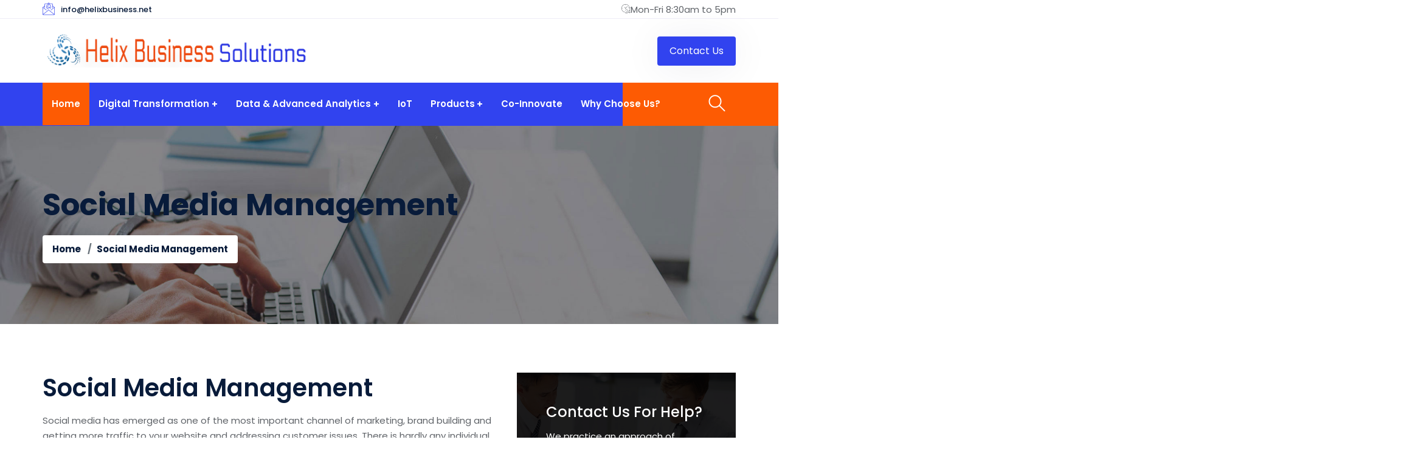

--- FILE ---
content_type: text/html; charset=UTF-8
request_url: http://helixbusiness.net/social.php
body_size: 5412
content:
<!DOCTYPE html>
<html lang="en">
<head>
<meta charset="utf-8">
<meta http-equiv="X-UA-Compatible" content="IE=edge">
<meta name="description" content="business solutions, website, digital transformation, sms messaging, text, cloud technology, customer strategy">
<meta name="keywords" content="business solutions, crm implementation, crm, sms text messaging, solutions, cloud technologies, customer experience, digital transformation, mobile application, web application">
<meta name="author" content="Bobby Owen, Helix Business Solutions">
<meta name="viewport" content="width=device-width, initial-scale=1, shrink-to-fit=no">
<title>Helix Business Solutions - Social Media Management</title>

<!-- favicon icon -->
<link rel="shortcut icon" href="images/favicon.ico" />

<!-- inject css start -->

<!--== theme plugin -->
<link href="css/theme-plugin.css" rel="stylesheet" type="text/css" />

<!--== style -->
<link href="css/style.css" rel="stylesheet" type="text/css" />

<!--== responsive -->
<link href="css/responsive.css" rel="stylesheet" type="text/css" />

<!-- inject css end -->

</head>

<body>

<!-- page wrapper start -->

<div class="page-wrapper">

<!-- preloader start -->

<!-- preloader start -->

<div id="ht-preloader">
  <div class="clear-loader">
      <div class="loader"></div>
  </div>
</div>

<!-- preloader end -->


<!--header start-->

<header id="site-header" class="header header-3">
  <div class="header-top">
    <div class="container">
      <div class="row align-items-center">
        <div class="col-md-12 d-flex align-items-center justify-content-between">
            <div class="topbar-link d-flex align-items-center">
              <div class="d-flex align-items-center mr-3"> <i class="flaticon-email"></i>
                <div>
                  <a href="mailto:info@hhelixbusiness.net">info@helixbusiness.net</a>
                </div>
              </div>
              <!--<div class="d-none d-md-flex align-items-center mr-3"> <i class="flaticon-phone"></i>
                <div>
                  <a href="tel:8763500240"> 876-350-0240</a>
                </div>-->
              </div>
              <div class="d-none d-lg-flex align-items-center"> <i class="flaticon-24-hours"></i>
                <div>
                  <p class="mb-0">Mon-Fri 8:30am to 5pm</p>
                </div>
              </div>
            </div>
          <div class="d-flex align-items-center">
            <div class="language-selection mr-2">
<!--              <div class="dropdown">
                <button class="dropdown-toggle" data-toggle="dropdown">English</button>
                <div class="dropdown-menu"> <a href="#" class="dropdown-item">English</a>
                  <a href="#" class="dropdown-item">Arabic</a>
                </div>-->
              </div>
            </div> 
          </div>
        </div>
      </div>
    </div>
  </div>
  <div class="header-middle">
    <div class="container">
      <div class="row">
        <div class="col-md-12 d-flex align-items-center justify-content-between">          
<!--          <div class="social-icons d-none d-md-block">
              <ul class="list-inline">
                <li><a href="https://www.facebook.com/Helix-Business-Solutions-112093080170532"><i class="fab fa-facebook-f"></i></a>
                </li>
                <li><a href="#"><i class="fab fa-google-plus-g"></i></a>
                </li>
                <li><a href="#"><i class="fab fa-twitter"></i></a>
                </li>
                <li><a href="https://www.instagram.com/helixbusiness/"><i class="fab fa-instagram"></i></a>
                </li>
              </ul>
            </div>-->
            <a class="navbar-brand logo" href="index.php">
            <img id="logo-img" class="img-center" src="images/hlogo.png" alt="">
          </a>
            <a class="btn btn-theme d-none d-sm-block" href="contact.php"><span>Contact Us</span></a>
        </div>
      </div>
    </div>
  </div>
  <div id="header-wrap">
    <div class="container">
      <div class="row">
        <div class="col-lg-12">
          <!-- Navbar -->
          <nav class="navbar navbar-expand-lg">
            <button class="navbar-toggler" type="button" data-toggle="collapse" data-target="#navbarNavDropdown" aria-expanded="false" aria-label="Toggle navigation"> <span></span>
              <span></span>
              <span></span>
            </button>
            <div class="collapse navbar-collapse" id="navbarNavDropdown">
              <ul class="navbar-nav mr-auto">
                <!-- Home -->
                <li class="nav-item" data-toggle="hover"> <a class="nav-link active" href="index.php"  aria-haspopup="true" aria-expanded="false">Home</a>
                 </li>
                 <li class="nav-item dropdown" data-toggle="hover"> <a class="nav-link dropdown-toggle" href="#" role="button" data-toggle="dropdown" aria-haspopup="true" aria-expanded="false">Digital Transformation</a>
                  <div class="dropdown-menu">
                    <ul class="list-unstyled">
                      <li><a href="custom-app.php">Application Development</a>
                          </li>
                          <li><a href="ecom-development.php">E-commerce Development</a></li>
                          <li><a href="web-development.php">Website Development & Maintenance</a></li>
                          <li><a href="cloud-enablement.php">Cloud Enablement</a></li>
<!--                          <li><a href="saas.php">Digital Services</a></li>-->
                          <li><a href="mobile-development.php">Mobile App Development</a></li>
                           <li><a href="email-support.php">Business Email Hosting</a></li>
                          </li>
                          <li><a href="digital-signage.php">Digital Signage</a></li>
                          </li>
                          </li>
                      
<!--                      <li class="dropdown dropdown-submenu" data-toggle="hover"> <a href="iot.php" role="button" aria-haspopup="true" aria-expanded="false">
                      Internet of Things (IoT)
                          </a></li>-->
                      
<!--                      <li class="dropdown dropdown-submenu" data-toggle="hover"> <a href="cloud-enablement.php" role="button" aria-haspopup="true" aria-expanded="false">
                      Cloud Enablement
                          </a></li>-->
                          
<!--                    <li class="dropdown dropdown-submenu" data-toggle="hover"> <a href="digital-transformation.php" role="button" aria-haspopup="true" aria-expanded="false">
                      Digital Transformation
                        </a></li>-->
                        
<!--                    <li class="dropdown dropdown-submenu" data-toggle="hover"> <a href="helix-security.php" role="button" aria-haspopup="true" aria-expanded="false">
                      Helix Security
                        </a></li>                 -->
                    </ul>
                  </div>
                </li>
                
                <li class="nav-item dropdown" data-toggle="hover"> <a class="nav-link dropdown-toggle" href="#" role="button" data-toggle="dropdown" aria-haspopup="true" aria-expanded="false">Data &AMP; Advanced Analytics</a>
                  <div class="dropdown-menu">
                    <ul class="list-unstyled">
                      <li><a href="ai.php">AI/ML - Data Science</a>
                          </li>
                          <li><a href="enterprise-search.php">Enterprise Search</a></li>
                          <li><a href="data-engineering.php">Data Engineering</a></li>
                          <li><a href="ai-cyber-security.php">Cyber Security</a></li>
                           </li>             
                    </ul>
                  </div>
                </li>
                
                
                
                <li class="nav-item" data-toggle="hover"> <a class="nav-link" href="iot.php" aria-haspopup="true" aria-expanded="false">IoT</a>
                   </li>
                    <li class="nav-item dropdown" data-toggle="hover"> <a class="nav-link dropdown-toggle" href="#" role="button" data-toggle="dropdown" aria-haspopup="true" aria-expanded="false">Products</a>
                  <div class="dropdown-menu">
                    <ul class="list-unstyled">
                      <li><a href="ai-chatbot.php">AI Chatbot</a>
                          </li>
                          <li><a href="document-conversation.php">AI Document Conversation</a></li>
                          <li><a href="ai-financial-analysis.php">Financial Analysis with AI</a></li>
                          <li><a href="data-extraction.php">Data Extraction with AI</a></li>
                          <li><a href="inventory.php">Inventory Management Solution</a></li>
<!--                          <li><a href="ai-financial-analysis.php">Inventory Management Solution</a></li>-->
<!--                          <li><a href="ai-financial-analysis.php">Human Resource Management Solutions</a></li>-->
<!--                          <li><a href="web-development.php">Text-to-SQL</a></li>-->
                           </li>             
                    </ul>
                  </div>
                </li>
                   <li class="nav-item" data-toggle="hover"> <a class="nav-link" href="co-innovate.php" aria-haspopup="true" aria-expanded="false">Co-Innovate</a>
                   </li>
                <li class="nav-item" data-toggle="hover"> <a class="nav-link" href="why-choose-us.php" aria-haspopup="true" aria-expanded="false">Why Choose Us?</a>
                   </li>
<!--                <li class="nav-item" data-toggle="hover"> <a class="nav-link" href="contact.php" aria-haspopup="true" aria-expanded="false">Contact Us</a>
                   </li>-->
                   
               </li>
              </ul>
            </div>
           <div class="right-nav align-items-center d-flex justify-content-end"> 
              <div class="search-icon mr-1 mr-sm-3">
                <a id="search" href="javascript:void(0)"><i class="flaticon-search"></i></a>
              </div>
             
            </div>
          </nav>
        </div>
      </div>
    </div>
  </div>
</header>

<div class="search-input" id="search-input-box">
  <div class="container ">
    <form class="d-flex justify-content-between search-inner">
      <input type="text" class="form-control" id="search-input" placeholder="Search Here">
      <button type="submit" class="btn"></button> <span class="flaticon-close" id="close-search" title="Close Search"></span>
    </form>
  </div>
</div>
<!--header end-->


<!--page title start-->

<section class="page-title parallaxie" data-bg-img="images/bg/08.jpg">
  <div class="container">
    <div class="row align-items-center">
      <div class="col-md-12">
        <h1>Social Media Management</h1>
        <nav aria-label="breadcrumb" class="page-breadcrumb">
          <ol class="breadcrumb">
            <li class="breadcrumb-item"><a href="index.php">Home</a>
            </li>
            <li class="breadcrumb-item"><a href="#">Social Media Management</a>
<!--            </li>
            <li class="breadcrumb-item active" aria-current="page">Tax Preparation Services</li>-->
          </ol>
        </nav>
      </div>
    </div>
  </div>
</section>

<!--page title end-->


<!--body content start-->

<div class="page-content">

<!--section start-->
<section>
  <div class="container">
    <div class="row">
      <div class="col-lg-8 col-md-12">
        <h2 class="title mb-3">Social Media Management</h2>
        <p class="mb-0">
       Social media has emerged as one of the most important channel of marketing, brand building and getting more traffic to your website and addressing customer issues. 
       There is hardly any individual or business these days which does not have a social presence.
        </p>
        <br>
        <p class="mb-0">Helix Business can help you create appealing content for all these platforms, as also with scheduling and actual posting. When it is about generating a buzz around a type of interest, 
            attracting a certain target audience to your business.
        </p>
        
        <img class="img-fluid w-100 rounded box-shadow my-4" src="images/services/large/08.jpg" alt="">
<!--    <div class="row align-items-center mt-5">
         <div class="col-sm-12 md-mt-11">
             <div class="featured-title">
                <h5>Our 8 steps Mobile Application Development Process:</h5>
              </div>
            <ul class="list-unstyled list-icon">
              <li class="mb-3"><i class="flaticon-tick"></i>App Strategy and Proposal</li>
              <li class="mb-3"><i class="flaticon-tick"></i> Wireframe and Prototyping Creation</li>
              <li class="mb-3"><i class="flaticon-tick"></i> Designing</li>
              <li class="mb-3"><i class="flaticon-tick"></i> Client Approval</li>
              <li class="mb-3"><i class="flaticon-tick"></i> App Development</li>
              <li class="mb-3"><i class="flaticon-tick"></i> App Launch and Publishing</li>
              <li class="mb-3"><i class="flaticon-tick"></i> Post Launch Support</li>
            </ul>
          </div>       
    </div>   -->
<!--        <p class="mb-0">Do you have large volume of unorganized data which needs to cleansed and organized in an orderly manner? Helix Busines can help you with such requirements and solve your data entry 
            and data movement problem within a quick turnaround time. </p>
        <br>-->
<!--        <p class="mb-0">
          Helix Business offers bespoke tax preparation services for both small and large businesses, we follow the best tax preparation process that suits your  
          business, allowing you to benefit from better refunds and smaller tax liabilities.
        </p>-->
        
        <br><p class="mb-0">As your strategic partner, we supply the agility, responsiveness and talent to provide cost-efficient solutions and exceed expectations. </p>
      </div>
      <div class="col-lg-4 col-md-12 sidebar md-mt-5">       <div class="widget">
          <div class="widget-contact px-5 py-5 xs-px-2 xs-py-2 text-white" data-bg-img="images/bg/01.jpg" data-overlay="8">
            <h4 class="text-white text-capitalize">Contact us for help?</h4>
            <p>We practice an approach of combining proven process methodologies with individual approach every business deserves.</p> <a class="btn" href="contact.php"><span>Let's Talk</span></a>
          </div>
        </div>
      </div>
    </div>
  </div>
</section>

<!--section end-->

</div>

<!--body content end--> 


<!--footer start-->

<footer class="footer">
  <div class="primary-footer dark-bg">
    <div class="container">
      <div class="row">
        <div class="col-lg-3 col-md-6 sm-mt-5">
          <h4 class="mb-4 text-white">Our Solutions</h4>
          <div class="footer-list">
            <ul class="list-unstyled">
              <li><a href="web-development.php">Web Development</a>
              </li>
              <li> <a href="web-app-development.php">App Development</a>
              </li>
              <li><a href="cloud-enablement.php">Cloud Enablement</a>
              </li>
              <li> <a href="ai.php">AI/ML</a>
              </li>
              <li> <a href="email-support.php">Business Email Hosting</a>
              </li>
              
            </ul>
          </div>
        </div>
        <div class="col-lg-4 col-md-6 sm-mt-5">
          <h4 class="mb-4 text-white">NewsLetter</h4>
<!--          <p>Get started for 1 Month free trial No Purchace required.</p>-->
          <div class="subscribe-form sm-mt-2">
            <form id="mc-form" class="group">
              <input value="" name="EMAIL" class="email" id="mc-email" placeholder="Email Address" required="" type="email">
              <input class="btn btn-theme" name="subscribe" value="Subscribe" type="submit">
            </form>
          </div>
          <div class="social-icons social-colored mt-5">
            <ul class="list-inline">
              <li class="social-facebook"><a href="https://www.facebook.com/Helix-Business-Solutions-112093080170532"><i class="fab fa-facebook-f"></i></a>
              </li>
              <li class="social-dribbble"><a href="https://www.instagram.com/helixbusiness/"><i class="fab fa-instagram"></i></a>
              </li>
<!--              <li class="social-skype"><a href="#"><i class="fab fa-skype"></i></a>
              </li>
              <li class="social-linkedin"><a href="#"><i class="fab fa-linkedin-in"></i></a>
              </li>
              <li class="social-youtube"><a href="#"><i class="fab fa-youtube"></i></a>
              </li>-->
            </ul>
          </div>
        </div>
        <div class="col-xl-4 col-lg-5 ml-auto col-md-12 md-mt-5">
          <h4 class="mb-4 text-white">About Helix Business Solutions</h4> 
          <p class="mb-3">Helix Business Solutions is flexible enough to address the specific needs of your organization taking the time to know your agenda and objectives.</p>
          <div class="footer-cntct">
            <ul class="media-icon list-unstyled">
              <li>
                <p class="mb-0"><i class="flaticon-paper-plane"></i>Greater Portmore, St. Catherine, Jamaica</p>
              </li>
              <li><i class="flaticon-email"></i>  <a href="mailto:info@helixbusiness.net">info@helixbusiness.net</a>
              </li>
             <!-- <li><i class="flaticon-phone"></i>  <a href="tel:8763500240">876-350-0240</a>
              </li>-->
            </ul>
          </div>
        </div>
      </div>
    </div>
  </div>
  <div class="secondary-footer theme-bg">
    <div class="container">
      <div class="copyright">
        <div class="row">
          <div class="col-lg-6"> <span>Copyright 2021 Helix Business Solutions Limited | All Rights Reserved</span>
          </div>
          <div class="col-lg-6 text-lg-right footer-list md-mt-2">
            <ul class="list-inline">
              <li class="list-inline-item mb-0"><a href="why-choose-us.php">Why Choose Us</a>
              </li>
              
              <li class="list-inline-item mb-0"><a href="contact.php">Contact Us</a>
              </li>
              <li class="list-inline-item mb-0"><a href=#">Privacy Policy</a>
              </li>
              <li class="list-inline-item mb-0"><a href="#">Terms</a>
              </li>
            </ul>
          </div>
        </div>
      </div>
    </div>
  </div>
</footer>
<!--footer end-->


</div>

<!-- page wrapper end -->


<!--back-to-top start-->

<div class="scroll-top"><a class="smoothscroll" href="#top"><i class="flaticon-top"></i></a></div>

<!--back-to-top end-->

 
<!--== jquery -->
<script src="js/theme.js"></script>

<!--== theme-plugin -->
<script src="js/theme-plugin.js"></script>

<!--== theme-script -->
<script src="js/theme-script.js"></script>

<!-- inject js end -->

</body>
</html>


--- FILE ---
content_type: text/css
request_url: http://helixbusiness.net/css/theme-plugin.css
body_size: 621
content:
/* ------------------------------------------------
  Project:   Consulterz - Consulting Finance Accounting
  Author:    ThemeHt
------------------------------------------------ */

/* ------------------------
    Table of Css

  1. bootstrap.min
  2. animate
  3. fontawesome-all
  4. magnific-popup
  5. owl.carousel
  6. base  
  7. shortcodes
 ------------------------ */


@import 'bootstrap.min.css';
@import 'animate.css';
@import 'fontawesome-all.css';
@import 'magnific-popup.css';
@import 'owl.carousel.css';
@import 'lightslider.min.css';
@import 'jquery-ui.css';
@import 'base.css';
@import 'shortcodes.css';


--- FILE ---
content_type: text/css
request_url: http://helixbusiness.net/css/style.css
body_size: 24506
content:
/* ------------------------------------------------
  Project:   Consulterz - Consulting Finance Accounting
  Author:    ThemeHt
------------------------------------------------ */

/* ------------------------
    Table of Contents

  1. General
  2. Typography
  3. Helper class
  4. Text color
  5. Background color
  6. Border Radius
  7. Banner
  8. Background Position & Size
  9. Countdown
  10. Terms and Conditions
  11. Privacy Policy
  12. Contact
  13. Video
  14. Side Background
  15. List Icon
  16. Nice Select
  17. Timeline
  18. Shop Page
  19. Other

/* ------------------------
    General
------------------------*/
@import url('https://fonts.googleapis.com/css?family=Poppins:300,300i,400,400i,500,500i,600,600i,700,700i,800,800i,900,900i&display=swap');
body {font-family: 'Poppins', sans-serif; font-weight: 400; font-style: normal; font-size: 15px; line-height: 1.5; color: #5f6368; overflow-x: hidden; }
.page-wrapper{overflow-x: hidden;}
/* ------------------------
    Typography
------------------------*/
h1, h2, h3, h4, h5, h6 {font-weight: normal; margin-top: 0px; margin-bottom: 0px; text-transform: capitalize;}
h1 a, h2 a, h3 a, h4 a, h5 a, h6 a { color: inherit; }
h1 { font-size: 60px; font-style: normal; line-height: 70px; font-weight: 600; text-transform: capitalize; color: #081b3a; letter-spacing: 0; }
h2 { font-size: 40px; font-style: normal; line-height: 50px; font-weight: 600; color: #081b3a; text-transform: capitalize; margin-bottom: 10px; position: relative; }
h3 { font-size: 30px; font-style: normal; line-height: 40px; font-weight: 500; color: #081b3a; }
h4 { font-size: 24px; font-style: normal; margin-bottom: 10px; font-weight: 500; line-height: 34px; color: #081b3a; }
h5 { font-size: 20px; font-style: normal; margin-bottom: 10px; font-weight: 500; line-height: 26px; color: #081b3a; }
h6 { font-size: 18px; font-style: normal; line-height: 24px; margin-bottom: 10px; color: #081b3a; }
ul { margin: 0px; padding: 0px; }


/* ------------------------
    Helper class
------------------------*/
p { line-height: 1.7; }
.lead { font-weight: normal; font-size: 16px; line-height: 30px; }
.o-hidden { overflow: hidden; }
.pos-r { position: relative; }
.z-index-0 { z-index: 0; position: relative; }
.z-index-1 { z-index: 1; position: relative; }
h1 span { color: #3143ef; }
section { padding: 80px 0; }
.align-item-middle { display: -webkit-flex;  /* Safari */ -webkit-align-items: center;  /* Safari 7.0+ */ display: flex; align-items: center; }
.align-item-middle > div { width: 100%; }

.font-w-3 { font-weight: 300; }
.font-w-4 { font-weight: 400; }
.font-w-5 { font-weight: 500; }
.font-w-6 { font-weight: 600; }
.font-w-7 { font-weight: 700; }
.font-w-8 { font-weight: 800; }
.font-w-9 { font-weight: 900; }
.line-h-2 { line-height: 1.6; }
.line-h-3 { line-height: 1.7; }
.line-h-4 { line-height: 1.8; }
.line-h-5 { line-height: 1.9; }

.letter-space-1 { letter-spacing: 5px; }
.letter-space-2 { letter-spacing: 10px; }
.letter-space-3 { letter-spacing: 15px; }


/* ------------------------
    Text color
------------------------*/
.text-theme { color: #3143ef; }
.text-black { color: #081b3a !important; }
.text-grey { color: #999999; }
.text-rgba { color: rgba(255, 255, 255, 0.8); }


/* ------------------------
    Background color
------------------------*/
.white-bg { background-color: #ffffff !important; }
.dark-bg { background-color: #0d092c; }
.grey-bg { background-color: #fcfcff; }
.theme-bg { background-color: #3143ef; }
.theme-bg-2 { background-color: #fd5b03; }
.transparent-bg { background-color: inherit !important; }

/* ------------------------
    Border Radius
------------------------*/
.radius { -webkit-border-radius: 5px; -moz-border-radius: 5px; border-radius: 5px; }
.radius-0 { -webkit-border-radius: 0px; -moz-border-radius: 0px; border-radius: 0px; }
.radius-1 { -webkit-border-radius: 10px; -moz-border-radius: 10px; border-radius: 10px; }
.radius-2 { -webkit-border-radius: 15px; -moz-border-radius: 15px; border-radius: 15px; }
.radius-3 { -webkit-border-radius: 30px; -moz-border-radius: 30px; border-radius: 30px; }
.radius-4 { -webkit-border-radius: 50%; -moz-border-radius: 50%; border-radius: 50%; }


/* ------------------------
    Banner
------------------------*/
.fullscreen-banner { position: relative; min-height: 800px;}
[data-bg-img] { background-size: cover; background-position: center center; background-repeat: no-repeat; }
.align-center { position: absolute; top: 50%; width: 100%; z-index: 9; }
.fullscreen-banner .owl-carousel, .fullscreen-banner .owl-stage-outer, .fullscreen-banner .owl-stage, .fullscreen-banner .owl-item, .fullscreen-banner .item { height: 100%; }

/* -------------------------------
   Background Position & Size
-------------------------------*/
.bg-cover { background-size: cover; }
.bg-contain { background-size: contain; }
.bg-pos-l { background-position: left; }
.bg-pos-r { background-position: right; }
.bg-pos-rt { background-position: right top; }
.bg-pos-lt { background-position: left top; }
.bg-pos-rb { background-position: right bottom; }
.bg-pos-lb { background-position: left bottom; }
.bg-repeat { background-repeat: repeat; }


/* ------------------------
    Countdown
------------------------*/
.countdown { margin: 50px 0; width: 100%; }
.countdown > li { font-weight: 700; list-style-type: none; background: rgba(255,255,255,0.2); border-radius: .25rem; padding: 10px; text-align: center;}
.countdown > li span { font-size: 70px; font-weight: 700; line-height: 80px; display: inline-block; color: #ffffff; }
.countdown > li p { font-size: 20px; display: block; line-height: 30px; margin-bottom: 0; color: rgba(255,255,255,0.8); }


/* ------------------------
    Terms and Conditions
------------------------*/
.terms-and-conditions p { margin-bottom: 25px; }
.terms-and-conditions ul.list { margin-bottom: 20px; display: block; }
.terms-and-conditions ul.list li i { padding-right: 12px; font-size: 15px; }


/* ------------------------
    Privacy Policy
------------------------*/
.privacy-policy p { margin-bottom: 25px; }
.privacy-policy ul.list { margin-bottom: 20px; display: block; }
.privacy-policy ul.list li i { padding-right: 12px; font-size: 15px; }


/* ------------------------
    Contact
------------------------*/
.contact-media i{line-height: 70px; font-size: 70px; color: #3143ef; margin-bottom: 30px; display: inline-block;}
.contact-media h5{display: block; margin-bottom: 15px;}
.contact-media p{margin-bottom: 0; line-height: 24px;}
.contact-media a{color: #081b3a; display: block; margin-bottom: 10px;}
.contact-media a:hover{color: #3143ef;}
.contact-media.style-2 i { line-height: 100px; font-size: 100px; color: #fff; margin-bottom: 0; position: absolute; top: 0; left: 50%; transform: translateX(-50%); opacity: 0.1; }
.contact-media.style-2 p{color: rgba(255,255,255,0.7);}
.contact-media.style-2 h6{color: #ffffff}
.contact-media.style-2 a{color: #3143ef}
.contact-media.style-2 a:hover{color: #fd5b03}
.contact-media.style-2 span{color: rgba(255,255,255,0.8)}

.form-group { margin-bottom: 20px; position: relative; }
label { font-size: 14px; color: #081b3a }
.form-control { height: 50px; border-radius: 0; font-size: 13px; color: #081b3a; background: none; border: none; border-bottom: 1px solid #eeeff7; }
.theme-bg .form-control, .dark-bg .form-control { background: none; border-bottom-color: #ffffff; }
.dark-bg .form-control, .theme-bg .form-control { color: #ffffff; }
.grey-bg .form-control { background: #ffffff }
textarea.form-control { height: 150px; }
.form-control:focus { box-shadow: none; background: none; border-color: #fd5b03; }
select.form-control { -moz-appearance: none; -webkit-appearance: none; appearance: none; height: 50px !important; }
iframe { width: 100%; border: none; pointer-events: auto; }
.iframe-h { height: 500px !important; }
.iframe-h-2 { height: 600px !important; }
.form-control::-webkit-input-placeholder { color: #303231; }
.form-control::-moz-placeholder { color: #303231; }
.form-control:-ms-input-placeholder { color: #303231; }
.form-control:-moz-placeholder { color: #303231; }
.dark-bg .form-control::-webkit-input-placeholder, .theme-bg .form-control::-webkit-input-placeholder { color: #ffffff; }
.dark-bg .form-control::-moz-placeholder, .theme-bg .form-control::-moz-placeholder { color: #ffffff; }
.dark-bg .form-control:-ms-input-placeholder, .theme-bg .form-control:-ms-input-placeholder { color: #ffffff; }
.dark-bg .form-control:-moz-placeholder, .theme-bg .form-control:-moz-placeholder { color: #ffffff; }
.help-block.with-errors { position: absolute; color: red; right: 15px; font-size: 10px; line-height: 14px; }
.success { padding: 1em; margin-bottom: 0.75rem; text-shadow: 0 1px 0 rgba(255, 255, 255, 0.5); color: #468847; background-color: #dff0d8; border: 1px solid #d6e9c6; -webkit-border-radius: 4px; -moz-border-radius: 4px; border-radius: 4px; width: 100% }
.error { padding: 1em; margin-bottom: 0.75rem; text-shadow: 0 1px 0 rgba(255, 255, 255, 0.5); color: #b94a48; background-color: #f2dede; border: 1px solid rgba(185, 74, 72, 0.3); -webkit-border-radius: 4px; -moz-border-radius: 4px; border-radius: 4px; width: 100% }
input:-webkit-autofill,
textarea:-webkit-autofill,
select:-webkit-autofill {-webkit-box-shadow: 0 0 0 1000px #ffffff inset !important; -webkit-text-fill-color: #081b3a !important; transition: background-color 5000s ease-in-out 0s;}
.theme-bg input:-webkit-autofill,
.theme-bg textarea:-webkit-autofill,
.theme-bg select:-webkit-autofill {-webkit-box-shadow: 0 0 0 1000px #3143ef inset !important; -webkit-text-fill-color: #ffffff !important; transition: background-color 5000s ease-in-out 0s;}
.dark-bg input:-webkit-autofill,
.dark-bg textarea:-webkit-autofill,
.dark-bg select:-webkit-autofill {-webkit-box-shadow: 0 0 0 1000px #0d092c inset !important; -webkit-text-fill-color: #ffffff !important; transition: background-color 5000s ease-in-out 0s;}



.map{height: 500px;}
.map iframe {border: 0px; width: 100%; height: 100%; z-index: 1; -webkit-filter: grayscale(100%); -moz-filter: grayscale(100%); -ms-filter: grayscale(100%); -o-filter: grayscale(100%); filter: grayscale(100%);}
.contact-2 .map {position: absolute !important; top: 0; left: 0; width: 100%; z-index: -1; height: 100%;}

.remember-checkbox label, .remember-checkbox a{color: #ffffff}


/* ------------------------
    Video
------------------------*/
.video-btn { position: relative; display: inline-block; }
.video-btn-pos { position: absolute; position: absolute; left: 50%; top: 50%; width: auto !important; z-index: 99; }
.video-btn .play-btn { width: 80px; -webkit-transition: .25s; -o-transition: .25s; transition: .25s; transition: .2s ease-out !important; border-radius: 50%; cursor: pointer; height: 80px; border: 4px solid rgba(49, 67, 239, .3); display: inline-block; text-align: center; line-height: 80px; position: relative; }
.video-btn .play-btn:hover { border: 37px solid #fff; }
.dark-bg .video-btn .play-btn { border-color: rgba(255, 255, 255, .3); }
.dark-bg .video-btn .play-btn:hover { border-color: #ffffff; }
.video-btn .play-btn i { font-size: 20px; position: absolute; top: 50%; left: 50%; color: #fff; -webkit-transition: .25s; -o-transition: .25s; transition: .2s ease-out !important; transform: translate3d(-50%, -50%, 0); }
.video-btn .play-btn:hover i { transform: translate3d(-50%, -50%, 0) scale(.75); color: #3143ef }

/* ------------------------
    Side Background
------------------------*/
.image-column { position: absolute; left: 0px; top: 50%; }
.image-column.right { left: inherit; right: 0; }


/* ------------------------
    List Icon
------------------------*/
.list-icon li { position: relative; padding-left: 45px;}
.list-icon li i {position: absolute; left: 0; top: 0; color: #3143ef; line-height: 30px; font-size: 14px; width: 30px; height: 30px; background: rgba(49, 67, 239, 0.1); display: inline-block; text-align: center; border-radius: 50%; margin-right: 10px;}
.theme-bg .list-icon li i { color: #ffffff; }


/* ------------------------
    Nice Select
------------------------*/
.nice-select { -webkit-tap-highlight-color: transparent; border: none; padding-top: 0; padding-bottom: 0; padding-left: 0.75rem; border-bottom: 1px solid #eeeff7; box-sizing: border-box; clear: both; cursor: pointer; display: block; float: left; font-size: 14px; font-weight: normal; height: 50px; line-height: 50px; outline: none; padding-right: 30px; position: relative; text-align: left !important; -webkit-transition: all 0.2s ease-in-out; transition: all 0.2s ease-in-out; -webkit-user-select: none; -moz-user-select: none; -ms-user-select: none; user-select: none; white-space: nowrap; width: 100%; }
.dark-bg .nice-select span, .theme-bg .nice-select span { color: #ffffff; }
.nice-select:active, .nice-select.open, .nice-select:focus { border-color: #3143ef; }
.nice-select:after { border-bottom: 2px solid #999; border-right: 2px solid #999; content: ''; display: block; height: 5px; margin-top: -4px; pointer-events: none; position: absolute; right: 12px; top: 50%; -webkit-transform-origin: 66% 66%; -ms-transform-origin: 66% 66%; transform-origin: 66% 66%; -webkit-transform: rotate(45deg); -ms-transform: rotate(45deg); transform: rotate(45deg); -webkit-transition: all 0.15s ease-in-out; transition: all 0.15s ease-in-out; width: 5px; }
.theme-bg .nice-select:after { border-bottom: 2px solid #ffffff; border-right: 2px solid #ffffff; }
.nice-select.open:after { -webkit-transform: rotate(-135deg); -ms-transform: rotate(-135deg); transform: rotate(-135deg); }
.nice-select.open .list { opacity: 1; pointer-events: auto; -webkit-transform: scale(1) translateY(0); -ms-transform: scale(1) translateY(0); transform: scale(1) translateY(0); }
.nice-select.disabled { border-color: #ededed; color: #999; pointer-events: none; }
.nice-select.disabled:after { border-color: #cccccc; }
.nice-select.wide { width: 100%; }
.nice-select.wide .list { left: 0 !important; right: 0 !important; }
.nice-select.right { float: right; }
.nice-select.right .list { left: auto; right: 0; }
.nice-select.small { font-size: 12px; height: 36px; line-height: 34px; }
.nice-select.small:after { height: 4px; width: 4px; }
.nice-select.small .option { line-height: 34px; min-height: 34px; }
.nice-select .list { background-color: #fff; width: 100%; border-radius: 5px; box-shadow: 0 0 0 1px rgba(68, 68, 68, 0.11); box-sizing: border-box; margin-top: 4px; opacity: 0; padding: 0; pointer-events: none; position: absolute; top: 100%; left: 0; -webkit-transform-origin: 50% 0; -ms-transform-origin: 50% 0; transform-origin: 50% 0; -webkit-transform: scale(0.75) translateY(-21px); -ms-transform: scale(0.75) translateY(-21px); transform: scale(0.75) translateY(-21px); -webkit-transition: all 0.2s cubic-bezier(0.5, 0, 0, 1.25), opacity 0.15s ease-out; transition: all 0.2s cubic-bezier(0.5, 0, 0, 1.25), opacity 0.15s ease-out; z-index: 99; }
.nice-select .list:hover .option:not(:hover) { background-color: transparent !important; }
.nice-select .option { color: #081b3a; width: 100%; cursor: pointer; font-weight: 400; line-height: 40px; list-style: none; min-height: 40px; outline: none; padding: 0 10px; text-align: left; -webkit-transition: all 0.2s; transition: all 0.2s; }
.nice-select .option:hover, .nice-select .option.focus, .nice-select .option.selected.focus { background-color: #f6f6f6; }
.nice-select .option.selected { font-weight: bold; }
.nice-select .option.disabled { background-color: transparent; color: #999; cursor: default; }
.no-csspointerevents .nice-select .list { display: none; }
.no-csspointerevents .nice-select.open .list { display: block; }


/* ------------------------
    Timeline
------------------------*/
.timeline {position: relative; margin: 0 auto;}
.timeline:after {content: ''; position: absolute; width: 5px; background: rgba(49,67,239,0.1); left: 50%; top: 0; bottom: 0; margin-left: -2px;}
.timeline--first:after {top: 20px;}
.timeline-title {text-align: center; position: relative; z-index: 1; padding-bottom: 20px;}
.timeline-title h2 {background: #ffffff; color: #3143ef; display: inline-block; padding: 10px 20px; border-radius: .25rem; font-size: 24px; line-height: 30px;}
.timeline-inner {padding: 10px 30px 40px 30px; width: 50%; position: relative; background-color: inherit;}
.timeline-right {margin-left: 50%;}
.timeline-content {padding: 20px 30px; background: #fcfcff; position: relative; border-radius: .25rem;}
.timeline-content h3{font-size: 20px; color: #081b3a; font-weight: bold;}
.timeline-inner::before { content: ""; display: block; position: absolute; top: 0; right: -16px; border: solid 0.5em #9b59b6; border-right-color: rgb(155, 89, 182); border-right-color: transparent; border-left-color: transparent; padding: 0.5em; width: 1em; height: 1em; border-radius: 50%; background: #3498db; background-clip: border-box; background-clip: content-box; animation: spinDisc 1.5s linear infinite; }
.timeline-right.timeline-inner::before { right: inherit; left: -16px; }


@keyframes spinDisc {
        50% {
    border-top-color: #3498db;
    border-bottom-color: #3498db;
    background-color: #2ecc71;
}
100% {
    transform: rotate(1turn);
}
    }


/* ------------------------
    Product
------------------------*/
.product-img {overflow: hidden; position: relative; border-radius: .25rem}
.product-img img{width: 100%;}
.product-item:hover .product-img img{transform: scale(1.08) rotate(1deg);}
.product-item .product-overlay{position: absolute; right: 0; bottom: 50px; transform: translateX(100%);}
.product-item:hover .product-overlay{right: 15px; transform: translateX(0px);}
.product-overlay li {margin:0 5px; display: inline-block;}
.product-overlay ul li a {font-size: 18px; background: #ffffff; border-radius: 50%; display: inline-block; height: 50px; line-height: 50px; text-align: center; width: 50px; color: #3143ef;}
.product-overlay ul li a:hover{background: #3143ef; color: #ffffff;}
.product-item .product-desc {padding: 20px; width: 100%; color: #081b3a; font-weight: 600; font-size: 20px;}
.product-item .product-desc p{color: #5f6368; font-weight: 400; font-size: 15px; margin-top: 15px;}
.product-name {font-size: 16px; font-weight: normal; color: #5f6368; display: block; margin-bottom: 7px;}

/*Product Add*/
.product-add{position: relative; overflow: hidden;}
.product-add img{transform: translate3d(-5px, 0px, 0px); width: calc(100% + 10px); max-width: inherit;}
.product-add:hover img{transform: translate3d(0px, 0px, 0px);}
.product-add .product-add-hover {left: 26px; position: absolute; top: 50%; z-index: 99;}
.product-add h4{text-transform: capitalize; font-weight: bold; color: #ffffff}

.sort-filter .nice-select{border: 1px solid #eeeff7}
.view-filter a { color: #081b3a; padding-right: 8px; display: inline-block; vertical-align: middle; }
.view-filter a.active { color: #3143ef; }

/*Product Color and Size*/
.size-choose input[type="radio"] { visibility: hidden; position: absolute; }
.size-choose label { display: inline-block; height: 40px; min-width: 40px; text-align: center; font-size: 14px; color: #1d1d33; font-weight: 500; cursor: pointer; border-radius: 50%; line-height: 40px; background: #fcfcff;}
.size-choose input[type="radio"]:checked + label { background: #1360ef; color: #fff; }
.filter-color li, .size-choose li { list-style-type: none; display: inline-block; margin-right: 2px; }
.filter-color li:last-child, .size-choose li:last-child { margin-right: 0; }
[type="radio"]:checked, [type="radio"]:not(:checked) { position: absolute; opacity: 0; pointer-events: none; }
.form-check-label { width: 30px; height: 30px !important; border-radius: 50%; padding: 0 !important; }
.form-check-input[type="radio"]:checked + label, .form-check-input[type="radio"]:not(:checked) + label, label.btn input[type="radio"]:checked + label, label.btn input[type="radio"]:not(:checked) + label { position: relative; padding-left: 35px; cursor: pointer; display: inline-block; height: 1.5625rem; line-height: 1.5625rem; transition: .28s ease; -webkit-user-select: none; -moz-user-select: none; -ms-user-select: none; user-select: none; }
.form-check-input[type="radio"] + label::after, .form-check-input[type="radio"] + label::before, label.btn input[type="radio"] + label::after, label.btn input[type="radio"] + label::before { content: ''; position: absolute; left: -2px; top: -2px; width: 34px; height: 34px; z-index: 0; transition: .28s ease; z-index: -1; border-radius: 50%; }
.form-check-input[type="radio"]:checked + label::after, label.btn input[type="radio"]:checked + label::after { transform: scale(1.02); }
.form-check-input[type="radio"]:checked + label::after { background-color: #1360ef; }


/*Range Slider*/ 
.ui-slider-horizontal {height: 0.4em;}
.ui-slider-horizontal .ui-slider-handle {top:-0.3em; height: 1em; width: 1em; border-radius: 50%; border: none;}
.ui-state-default, .ui-widget-content .ui-state-default, .ui-widget-header .ui-state-default, .ui-button, html .ui-button.ui-state-disabled:hover, html .ui-button.ui-state-disabled:active
{background: #fd5b03;}
.ui-widget-header{background: #3143ef}
.ui-widget.ui-widget-content{border:none; background: #fcfcff;}
.widget-price #amount{margin-top: 10px; width: 90px; color: #081b3a}

.lSGallery li:last-child{margin-right: 0 !important;}

/*Product Details*/ 
.product-price {font-size: 18px; color: #081b3a}
.product-price del {color: #ccc; font-size: 14px;}
.product-price .review-rating{color: #3143ef}
input.form-product {-moz-appearance: textfield; height: 40px; border: none; background: #ffffff; text-align: center; width: 150px;border-top: 1px solid #eeeff7; border-bottom: 1px solid #eeeff7; color: #081b3a; vertical-align: middle;}
.btn-product {background: none; color: #081b3a; border: 1px solid #eeeff7; height: 40px; width: auto; padding: 0 10px; font-size: 13px; cursor: pointer;}
.review-list .review-rating {color: #3143ef;}
.review-list .media-body p{border-top: none; padding: 0; margin: 15px 0;}
.total-rating .box-total { background: #fcfcff; text-align: center; padding-top: 20px; padding-bottom: 20px; border: 1px solid #eeeff7; }
.total-rating .box-total h4 { color: #3143ef; font-size: 48px; font-weight: bold; }
.total-rating .rating-list li a { font-size: 14px; color: #5f6368; }
.total-rating .rating-list li a i { color: #3143ef; }
.cart-table.table thead tr th { border-top: 0px; border-bottom: 0px !important; text-align: center; }
.cart-table.table tbody tr td { padding-top: 30px; padding-bottom: 30px; vertical-align: middle; align-self: center; text-align: center; padding-left: 0; padding-right: 0; }
.cart-table.table tbody tr td .media .d-flex { padding-right: 30px; }
.cart-table.table tbody tr td .media .media-body { vertical-align: middle; align-self: center; text-align: left; }
.cart-table.table tbody tr td .media .media-body p { margin-bottom: 0px; }
.cart-table.table tbody tr td h5 { font-size: 14px; color: #5f6368; margin-bottom: 0px; }
.checkout-box ul li { display: flex; justify-content: space-between; }
.cart-total { font-size: 16px; color: #081b3a; }
.btn-delet { border: none; background: none; }
.checkout-box { padding: 30px; display: inline-block; max-width: 500px; }
.cart-total { font-size: 16px; color: #221b1b }
.dark-bg .cart-total, .theme-bg .cart-total { color: #ffffff }
.checkout-box ul li { display: flex; justify-content: space-between; }
.cart-detail li { display: flex; justify-content: space-between; }
.cart-action { display: flex; align-items: center; }
.product-overlay .list-inline-item:not(:last-child) {margin-right: 0;}

/* ------------------------
    Other
------------------------*/
.ic-2x { font-size: 2em; }
.ic-3x { font-size: 3em; }
.ic-5x { font-size: 5em; }
.ic-7x { font-size: 7em; }
.slider-sec .align-center{top: 0; transform: inherit; height: 100%;}
.slider-sec .align-center > div, .slider-sec .align-center > div > div, .slider-sec .align-center > div > div > div{height: 100%;}
.side-top-bg{position: relative;}
.side-top-bg:before{content: ""; background: #3143ef; position: absolute; right: 0; width: 100%; height: 200px; top: 0; border-radius: .25rem}


--- FILE ---
content_type: text/css
request_url: http://helixbusiness.net/css/responsive.css
body_size: 9832
content:
/* ------------------------------------------------
  Project:   Consulterz - Consulting Finance Accounting
  Author:    ThemeHt
------------------------------------------------ */


/* ------------------------
    Responsive Css
------------------------*/

@media (max-width: 1200px){
h1{font-size: 55px; line-height: 65px;}
h2 {font-size: 36px; line-height: 46px;}
h3 {font-size: 26px; line-height: 36px;}
h4 {font-size: 22px; line-height: 30px;}
h5 {font-size: 19px; line-height: 28px;}
h6 {font-size: 17px; line-height: 22px;}

/*Padding*/
.lg-pl-5 {padding-left: 50px !important;}
.lg-pr-5 {padding-right: 50px !important;}
.lg-px-3 {padding-left: 30px !important; padding-right: 30px !important;}

/*Margin*/
.lg-mt-3{margin-top: 30px !important;}
.lg-mt-5{margin-top: 50px !important;}
.lg-mt-7{margin-top: 70px !important;}

.navbar-nav .nav-link{padding: 0 12px !important}


}


@media (max-width: 992px){
h1{font-size: 50px; line-height: 60px;}
h2{font-size: 36px; line-height: 46px;}
h3 {font-size: 24px; line-height: 30px;}
h4 {font-size: 20px; line-height: 26px;}
h5 {font-size: 18px; line-height: 28px;}
h6 {font-size: 17px; line-height: 26px;}


/*Margin*/
.md-mt-0{margin-top: 0 !important;}
.md-pl-0{padding-left: 0 !important;}
.md-mt-2{margin-top: 20px !important;}
.md-mt-3{margin-top: 30px !important;}
.md-mt-5{margin-top: 50px !important;}
.md-mt-7{margin-top: 70px !important;}
.md-mb-3{margin-bottom: 30px !important;}
.md-mb-5{margin-bottom: 50px !important;}
.md-mb-7{margin-bottom: 70px !important;}
.md-px-3 {padding-left: 30px !important; padding-right: 30px !important;}
.md-py-0 {padding-top: 0px !important; padding-bottom: 0px !important;}
.md-px-5 {padding-left: 50px !important; padding-right: 50px !important;}
.md-py-3 {padding-top: 30px !important; padding-bottom: 30px !important;}
.md-py-5 {padding-top: 50px !important; padding-bottom: 50px !important;}
.md-py-8 {padding-top: 80px !important; padding-bottom: 80px !important;}
.md-pt-8{padding-top: 80px !important;}
.md-pb-10{padding-bottom: 100px !important;}
.md-pb-15{padding-bottom: 150px !important;}

.md-custom-mt-10{z-index: 99; position: relative; margin-top: -100px;}


/*Text Align*/
.md-text-center{text-align: center !important;}
.md-text-left{text-align: left !important;}


/*Header*/
#header-wrap::before {left: 75%;}
.navbar-toggler {background: none; height: 40px; width: 40px; padding: 0; border-radius: 0; margin-right: 0; margin: 15px 0;}
.navbar-nav ul{position: static;}
.navbar-nav .nav-item{margin: 0;}
.navbar-nav .nav-link{padding: 10px !important; border-radius: .25rem; color: #ffffff;}

.navbar-nav .nav-link:hover, .navbar-nav .nav-item .nav-link.active,
.navbar-nav .nav-item.show .nav-link{background: rgba(49,67,239,0.1) !important;}

.navbar-collapse {border-radius: .25rem; background:#0d092c; max-height: 400px;  left: 0; padding: 10px; position: absolute; z-index: 99; top: 50px; width: 100%; overflow: auto; border: medium none; -webkit-box-shadow: 7px 5px 30px rgba(72,73,121,0.15); -moz-box-shadow: 7px 5px 30px rgba(72,73,121,0.15); box-shadow: 7px 5px 30px rgba(72,73,121,0.15);}
.navbar-toggler span {width: 80%; height: 2px; margin: 5px auto; display: block; background: #ffffff;}
.navbar-nav .dropdown-toggle::after{background: none !important; position: absolute; border:none; top: 50%; right: 0; margin: -0.5em 0.5em 0 0; border-radius: .25rem; padding: 0; width: 2em; height: 1.4em; font-size: 1.25rem; line-height: 1.2em; text-align: center;}
.navbar-nav .dropdown-toggle::after {content: '+';}
.navbar-nav .dropdown.show > .dropdown-toggle::after {content: '-';}
.navbar-nav .dropdown-submenu .dropdown-toggle::after {right: -20px; width: auto; height: auto; margin-right: 0;}

.header-2 .navbar-toggler, .header-3 .navbar-toggler, .header-4 .navbar-toggler{margin-top: 0; margin-bottom: 0;}
.header-2 #header-wrap, .header-4 #header-wrap {padding: 10px 0;}
.header-2 #header-wrap.fixed-header .right-nav .btn{display: none;}
.header-2 .navbar-toggler, .header-4 .navbar-toggler{margin-left: auto; margin-right: 15px;}

.header-3 .navbar{padding: 15px;}

.md-text-black{color: #081b3a !important;}

/*Banner*/
.page-title {padding: 160px 0;}
.page-title h1 {font-size: 40px; line-height: 50px;}
.md-bg-none{background-image: none !important;}
.md-h-auto{height: auto !important;}


/*Side Image*/
.image-column {left: 0; position: relative; top: inherit; transform: inherit;}

.cases-desc {padding: 30px 20px;}

/*Post*/
.post .post-desc {padding: 20px;}


/*Countdown*/
.countdown > li span {font-size: 60px; line-height: 70px;}
.countdown > li p{font-size: 18px;}
.coming-soon-pattern {right: -100%; bottom: 0;}

.testimonial.style-1 .testimonial-content p {font-size: 16px; line-height: 28px;}

.tab.style-2 .nav-tabs .nav-link {margin-bottom: 10px; font-size: 18px; padding: 15px;}

}

@media (max-width: 767px){
h2{font-size: 30px;}
h3 {font-size: 22px; line-height: 30px;}
.hidden-sm{display: none !important;}
.section-title h2{font-size: 34px; line-height: 40px;}
.section-title p {font-size: 16px;}
.page-title h1 {font-size: 30px; line-height: 30px;}

/*Margin*/
.sm-mt-0{margin-top: 0 !important;}
.sm-mt-2{margin-top: 20px !important;}
.sm-mt-3{margin-top: 30px !important;}
.sm-mt-5{margin-top: 50px !important;}
.sm-mb-3{margin-bottom: 30px !important;}
.sm-mb-5{margin-bottom: 50px !important;}

/*Padding*/
.sm-pt-0{padding-top: 0 !important;}
.sm-pt-5{padding-top: 50px !important;}
.sm-pt-10{padding-top: 100px !important;}
.sm-pb-5{padding-bottom: 50px !important;}
.sm-pb-8{padding-bottom: 80px !important;}
.sm-pb-10{padding-bottom: 100px !important;}
.sm-pl-3{padding-left: 30px !important;}
.sm-py-3{padding-top: 30px !important; padding-bottom: 30px !important;}
.sm-py-8{padding-top: 80px !important; padding-bottom: 80px !important;}
.sm-px-3{padding-left: 30px !important; padding-right: 30px !important;}
.sm-py-3{padding-top: 30px !important; padding-bottom: 30px !important;}
.sm-py-8{padding-top: 80px !important; padding-bottom: 80px !important;}

/*Banner*/
.sm-bg-cover {background-size: cover;}
.fullscreen-banner {min-height: inherit; height: auto !important;;}
.fullscreen-banner .align-center{position: inherit; transform: inherit; padding: 150px 0 100px !important}

.header .right-nav .btn {padding: 8px 15px;}
.search-icon a, .cart a i{font-size: 18px;}


/*Countdown*/
.countdown > li span {font-size: 40px; line-height: 40px;}
.countdown > li p{font-size: 16px;}

.slider-sec .align-center{position: relative;}
.team-member.style-1 .team-description {margin: -40px 20px 0; padding: 14px 10px 15px;}

/*Timeline*/
.timeline-title{text-align: left;}
.timeline::after {left: 0; margin-left: 0;}
.timeline-inner{width: 100%}
.timeline-right {margin-left: 0;}
.timeline-inner::before {right: inherit; left: -16px;}

}

@media (max-width: 576px){
.col-xx-12{width: 100% !important;}
h1{font-size: 32px; line-height: 40px;}
h2{font-size: 28px; line-height: 36px; margin-bottom: 10px;}
h3 {font-size: 20px; line-height: 28px;}
h4 {font-size: 18px; line-height: 26px;}
.section-title h2{font-size: 30px; line-height: 38px;}

/*Margin*/
.xs-mt-0{margin-top: 0 !important;}
.xs-mt-1{margin-top: 10px !important;}
.xs-mt-2{margin-top: 20px !important;}
.xs-mt-3{margin-top: 30px !important;}
.xs-mt-5{margin-top: 50px !important;}
.xs-mb-3{margin-bottom: 30px !important;}
.xs-mb-5{margin-bottom: 50px !important;}

/*Padding*/
.xs-pt-5{padding-top: 50px !important;}
.xs-pb-5{padding-bottom: 50px !important;}
.xs-px-1{padding-left: 10px !important; padding-right: 10px !important;}
.xs-px-2{padding-left: 20px !important; padding-right: 20px !important;}
.xs-px-3{padding-left: 30px !important; padding-right: 30px !important;}
.xs-py-1{padding-top: 10px !important; padding-bottom: 10px !important;}
.xs-py-2{padding-top: 20px !important; padding-bottom: 20px !important;}
.xs-py-10{padding-top: 100px !important; padding-bottom: 100px !important;}

/*Text Align*/
.xs-text-center{text-align: center;}

/*Header*/
#header-wrap::before {left: 60%;}
.navbar-brand {margin: 0 auto;}
.language-selection .nice-select{height: 30px; line-height: 30px;}
.header-call a {font-size: 13px;}
.header-top .social-icons li {padding: 0 6px;}
.header-top .social-icons li a {font-size: 12px; height: 40px; width: 20px; line-height: 44px;}
#ht-main-nav{width: 100%}

.header-2 .header-top .social-icons li {padding: 0 5px;}
.header-2 .navbar-toggler, .header-4 .navbar-toggler{margin-right: 0;}
.header-2 .navbar-brand, .header-4 .navbar-brand{margin: inherit;}
.header-2 #header-wrap .right-nav .btn{display: none;}
.header-2 .logo img, .header-4 .logo img { height: 30px;}
.header-4 .right-nav {position: absolute; top: -60px; right: 0;}
.header-4 .search-icon a, .header-4 .cart a i {font-size: 20px; color: #081b3a;}


/*Banner*/
.fullscreen-banner p br{display: none;}
.breadcrumb-item {line-height: 30px;}
.page-title {padding: 160px 0 110px;}

.tab .nav-tabs .nav-link { display: block; width: 100%; }
.owl-carousel .owl-nav button.owl-prev { left: 0px; }
.owl-carousel .owl-nav button.owl-next { right: 0px; }
.cart-table .media { display: block; }
.pagination > li > a, .pagination > li > span { width: 40px; height: 40px; line-height: 40px; }
.product-overlay ul li a {font-size: 15px; height: 40px; line-height: 40px; width: 40px;}

.media-holder .media{display: block;}
.media-holder .media img{margin-right: 0 !important; margin-bottom: 15px;}
}

@media (max-width: 375px){
.btn + .btn {margin-left: 0; margin-top: 15px; display: table;}
.banner .btn {display: table; margin-left: auto; margin-right: auto;}
}

--- FILE ---
content_type: text/css
request_url: http://helixbusiness.net/css/owl.carousel.css
body_size: 7488
content:
/**
 * Owl Carousel v2.3.4
 * Copyright 2013-2018 David Deutsch
 * Licensed under: SEE LICENSE IN https://github.com/OwlCarousel2/OwlCarousel2/blob/master/LICENSE
 */

/*
 *  Owl Carousel - Core
 */
.owl-carousel { display: none; width: 100%; -webkit-tap-highlight-color: transparent;  /* position relative and z-index fix webkit rendering fonts issue */ position: relative; z-index: 1; }
.owl-carousel .owl-stage { position: relative; -ms-touch-action: pan-Y; touch-action: manipulation; -moz-backface-visibility: hidden;    /* fix firefox animation glitch */ }
.owl-carousel .owl-stage:after { content: "."; display: block; clear: both; visibility: hidden; line-height: 0; height: 0; }
.owl-carousel .owl-stage-outer { padding-bottom: 60px; position: relative; overflow: hidden;    /* fix for flashing background */ -webkit-transform: translate3d(0px, 0px, 0px); }
.owl-carousel .owl-wrapper, .owl-carousel .owl-item { -webkit-backface-visibility: hidden; -moz-backface-visibility: hidden; -ms-backface-visibility: hidden; -webkit-transform: translate3d(0, 0, 0); -moz-transform: translate3d(0, 0, 0); -ms-transform: translate3d(0, 0, 0); }
.owl-carousel .owl-item { position: relative; min-height: 1px; float: left; -webkit-backface-visibility: hidden; -webkit-tap-highlight-color: transparent; -webkit-touch-callout: none; }
.owl-carousel .owl-item img { display: block; }
.owl-carousel .owl-nav.disabled, .owl-carousel .owl-dots.disabled { display: none; }
.owl-carousel .owl-nav .owl-prev, .owl-carousel .owl-nav .owl-next, .owl-carousel .owl-dot { cursor: pointer; -webkit-user-select: none; -khtml-user-select: none; -moz-user-select: none; -ms-user-select: none; user-select: none; }
.owl-carousel .owl-nav button.owl-prev, .owl-carousel .owl-nav button.owl-next, .owl-carousel button.owl-dot { background: none; color: inherit; border: none; padding: 0 !important; font: inherit; }
.owl-carousel.owl-loaded { display: block; }
.owl-carousel.owl-loading { opacity: 0; display: block; }
.owl-carousel.owl-hidden { opacity: 0; }
.owl-carousel.owl-refresh .owl-item { visibility: hidden; }
.owl-carousel.owl-drag .owl-item { -ms-touch-action: pan-y; touch-action: pan-y; -webkit-user-select: none; -moz-user-select: none; -ms-user-select: none; user-select: none; }
.owl-carousel.owl-grab { cursor: move; cursor: grab; }
.owl-carousel.owl-rtl { direction: rtl; }
.owl-carousel.owl-rtl .owl-item { float: right; }

/* No Js */
.no-js .owl-carousel { display: block; }

/*
 *  Owl Carousel - Animate Plugin
 */
.owl-carousel .animated { animation-duration: 1000ms; animation-fill-mode: both; }
.owl-carousel .owl-animated-in { z-index: 0; }
.owl-carousel .owl-animated-out { z-index: 1; }
.owl-carousel .fadeOut { animation-name: fadeOut; }
@keyframes fadeOut {
  0% { opacity: 1; }
  100% { opacity: 0; }
}

/*
 *  Owl Carousel - Auto Height Plugin
 */
.owl-height { transition: height 500ms ease-in-out; }

/*
 *  Owl Carousel - Lazy Load Plugin
 */
.owl-carousel .owl-item {  /**
        This is introduced due to a bug in IE11 where lazy loading combined with autoheight plugin causes a wrong
        calculation of the height of the owl-item that breaks page layouts
       */ }
  .owl-carousel .owl-item .owl-lazy { opacity: 0; transition: opacity 400ms ease; }
  .owl-carousel .owl-item .owl-lazy[src^=""], .owl-carousel .owl-item .owl-lazy:not([src]) { max-height: 0; }
  .owl-carousel .owl-item img.owl-lazy { transform-style: preserve-3d; }

  /*
   *  Owl Carousel - Video Plugin
   */
  .owl-carousel .owl-video-wrapper { position: relative; height: 100%; background: #000; }
  .owl-carousel .owl-video-play-icon { position: absolute; height: 80px; width: 80px; left: 50%; top: 50%; margin-left: -40px; margin-top: -40px; background: url("owl.video.play.png") no-repeat; cursor: pointer; z-index: 1; -webkit-backface-visibility: hidden; transition: transform 100ms ease; }
  .owl-carousel .owl-video-play-icon:hover { -ms-transform: scale(1.3, 1.3); transform: scale(1.3, 1.3); }
  .owl-carousel .owl-video-playing .owl-video-tn, .owl-carousel .owl-video-playing .owl-video-play-icon { display: none; }
  .owl-carousel .owl-video-tn { opacity: 0; height: 100%; background-position: center center; background-repeat: no-repeat; background-size: contain; transition: opacity 400ms ease; }
  .owl-carousel .owl-video-frame { position: relative; z-index: 1; height: 100%; width: 100%; }
  .owl-carousel.no-pb .owl-stage-outer { padding-bottom: 0; }
  .owl-carousel .owl-dot { display: inline-block; margin: 0 20px; width: 12px; height: 12px; position: relative; }
  .owl-carousel .owl-dots { width: 100%; display: inline-block; position: absolute; line-height: 0; bottom: 0; left: 50%; transform: translateX(-50%); cursor: pointer; text-align: center; }
  .owl-carousel .owl-dots .owl-dot span { background: none; border: 2px solid #081b3a; border-radius: 50%; display: inline-block; width: 10px; height: 10px; transition: all 0.5s ease-in-out; -webkit-transition: all 0.5s ease-in-out; -o-transition: all 0.5s ease-in-out; -moz-transition: all 0.5s ease-in-out; -ms-transition: all 0.5s ease-in-out; cursor: pointer; }
  .owl-carousel .owl-dots .owl-dot:not(:first-child):before { content: ""; display: block; width: 12px; height: 2px; background-color: #081b3a; position: absolute; top: 50%; transform: translateY(-50%); left: -20px; }
  .owl-carousel .owl-dots .owl-dot:not(:last-child):after { content: ""; display: block; width: 12px; height: 2px; background-color: #081b3a; position: absolute; top: 50%; transform: translateY(-50%); left: 20px; }
  .owl-carousel .owl-dots .owl-dot.active:before, .owl-carousel .owl-dots .owl-dot.active:after { background-color: #fd5b03; }
  .owl-carousel .owl-dots .owl-dot.active:before, .owl-carousel .owl-dots .owl-dot.active:after { background-color: #fd5b03; }
  .owl-carousel .owl-dots .owl-dot:hover span, .owl-carousel .owl-dots .owl-dot.active span { border-color: #3143ef; transform: scale(1.5); }
  .owl-carousel .owl-nav { display: block; position: absolute; text-indent: inherit; width: 100%; top: 50%; transform: translateY(-50%); -webkit-transform: translateY(-50%); -o-transform: translateY(-50%); -ms-transform: translateY(-50%); -moz-transform: translateY(-50%); left: 0; cursor: pointer; z-index: 999; }
  .owl-carousel .owl-nav button.owl-prev, .owl-carousel .owl-nav button.owl-next { width: 50px; height: 50px; line-height: 55px; font-weight: normal; background: #ffffff; border-radius: .25rem; border: 1px solid #3143ef; color: #081b3a; cursor: pointer; display: inline-block; font-size: 24px; position: absolute; transform: translateY(-50%); -webkit-transform: translateY(-50%); -o-transform: translateY(-50%); -ms-transform: translateY(-50%); -moz-transform: translateY(-50%); top: 50%; }
  .owl-carousel .owl-nav button.owl-prev { left: -100px; }
  .owl-carousel .owl-nav button.owl-next { right: -100px; }
  .banner-slider.owl-carousel .owl-nav button.owl-prev, .banner-slider.owl-carousel .owl-nav button.owl-next { background: rgba(49, 67, 239, 0.1); border-color: transparent; color: #ffffff; }
  .banner-slider.owl-carousel .owl-nav button.owl-prev { left: 0; }
  .banner-slider.owl-carousel .owl-nav button.owl-next { right: 0; }
  .owl-carousel .owl-nav button.owl-prev:hover, .owl-carousel .owl-nav button.owl-next:hover, .banner-slider.owl-carousel .owl-nav button.owl-prev:hover, .banner-slider.owl-carousel .owl-nav button.owl-next:hover { color: #fff; border-color: #3143ef; background: #3143ef; }

--- FILE ---
content_type: text/css
request_url: http://helixbusiness.net/css/base.css
body_size: 26165
content:
/* ------------------------------------------------
  Project:   Consulterz - Consulting Finance Accounting
  Author:    ThemeHt
------------------------------------------------ */

/* ------------------------
    Table of Contents

  1. General
  2. Transition
  3. Transform translate
  4. Box Shadow
  5. Custom Margin
  6. Custom Padding  
  7. Padding
  8. Margin
  9. Pre Loader
  10. Row Eq Height
  11. Background Overlay
  12. Scroll to Top
  13. Subscribe Form
  14. Header
  15. Footer
  16. Page Title
  17. Flat Icon

 
/* ------------------------
    General
------------------------*/
a:focus { text-decoration: none !important; }
a:focus, a:hover { color: #3143ef; text-decoration: none !important; }
a, button, input { outline: medium none !important; color: #3143ef; }
*::-moz-selection { background: #3143ef; color: #fff; text-shadow: none; }
::-moz-selection { background: #3143ef; color: #fff; text-shadow: none; }
::selection { background: #3143ef; color: #fff; text-shadow: none; }


/* ------------------------
    Transition
------------------------*/
a,
i,
.btn,
button,
img,
span,
.dropdown-item,
.social-icons li:hover a,
.owl-item,
.featured-item,
.featured-item .featured-icon i,
.team-description,
.team-social-icon,
.product-item .product-overlay {
  -webkit-transition: all 0.5s ease-in-out 0s;
  -moz-transition: all 0.5s ease-in-out 0s;
  -ms-transition: all 0.5s ease-in-out 0s;
  -o-transition: all 0.5s ease-in-out 0s;
  transition: all 0.5s ease-in-out 0s;
}


/* ------------------------
    Transform translate
------------------------*/

/*--translate-X--*/
.transform-x, #search-input-box { transform: translateX(-50%); -webkit-transform: translateX(-50%); -o-transform: translateX(-50%); -ms-transform: translateX(-50%); -moz-transform: translateX(-50%); }

/*--translate-Y--*/
.transform-y, .align-center, .image-column, .widget-searchbox .search-btn, .product-add-hover { transform: translateY(-50%); -webkit-transform: translateY(-50%); -o-transform: translateY(-50%); -ms-transform: translateY(-50%); -moz-transform: translateY(-50%); }

/*--translate-XY--*/
.clear-loader, .video-btn-pos { transform: translateX(-50%) translateY(-50%); -webkit-transform: translateX(-50%) translateY(-50%); -o-transform: translateX(-50%) translateY(-50%); -ms-transform: translateX(-50%) translateY(-50%); -moz-transform: translateX(-50%) translateY(-50%); }

/*--translate-X-5--*/
.navbar-nav .dropdown-menu .nav-link:focus, .navbar-nav .dropdown-menu .nav-link:hover { transform: translateX(5px); -webkit-transform: translateX(5px); -o-transform: translateX(5px); -ms-transform: translateX(5px); -moz-transform: translateX(5px); }


/* ------------------------
    Box Shadow
------------------------*/
.box-shadow, .dropdown-menu, #header-wrap.fixed-header, .navbar-nav ul, .btn, .post .post-image, .video-box, .team-member .team-description, .featured-item.style-3 .featured-icon,
.cases-item.style-2 .cases-desc, .featured-item.style-5, .testimonial.style-2 .testimonial-img img, .media-holder .media, .timeline-title h2,
.product-overlay ul li a, .featured-item.style-6:hover, .featured-item.style-6.active
 { -webkit-box-shadow: 0px 3px 65px 0px rgba(26,26,66,0.070); -moz-box-shadow: 0px 3px 65px 0px rgba(26,26,66,0.070); box-shadow: 0px 3px 65px 0px rgba(26,26,66,0.070); }

.owl-carousel .featured-item.style-5
 { -webkit-box-shadow: 0 0 22px 0 rgba(26,26,66,0.070); -moz-box-shadow: 0 0 22px 0 rgba(26,26,66,0.070); box-shadow: 0 0 22px 0 rgba(26,26,66,0.070); }


/* ------------------------
    Custom Margin
------------------------*/
.custom-mt-5 { z-index: 99; position: relative; margin-top: -50px; }
.custom-mt-7 { z-index: 99; position: relative; margin-top: -70px; }
.custom-mt-10 { z-index: 99; position: relative; margin-top: -100px; }
.custom-mt-12 { z-index: 99; position: relative; margin-top: -120px; }
.custom-mt-15 { z-index: 99; position: relative; margin-top: -150px; }
.custom-mt-20 { z-index: 99; position: relative; margin-top: -200px; }
.custom-mt-25 { z-index: 99; position: relative; margin-top: -250px; }
.custom-mt-30 { z-index: 99; position: relative; margin-top: -300px; }


/* ------------------------
    Custom Padding
------------------------*/
.custom-pt-1 { padding-top: 180px; }
.custom-pb-1 { padding-bottom: 180px; }
.custom-pt-2 { padding-top: 250px; }
.custom-pb-2 { padding-bottom: 250px; }


/* ------------------------
    Padding
------------------------*/
.px-10 { padding-left: 100px !important; padding-right: 100px !important; }
.px-15 { padding-left: 150px !important; padding-right: 150px !important; }
.px-20 { padding-left: 200px !important; padding-right: 200px !important; }
.py-8 { padding-top: 80px !important; padding-bottom: 80px !important; }
.py-10 { padding-top: 100px !important; padding-bottom: 100px !important; }
.py-15 { padding-top: 150px !important; padding-bottom: 150px !important; }
.py-20 { padding-top: 200px !important; padding-bottom: 200px !important; }
.pl-10 { padding-left: 100px !important; }
.pr-10 { padding-right: 100px !important; }
.pt-8 { padding-top: 80px !important; }
.pt-10 { padding-top: 100px !important; }
.pt-15 { padding-top: 150px !important; }
.pt-20 { padding-top: 200px !important; }
.pb-10 { padding-bottom: 100px !important; }
.pb-15 { padding-bottom: 150px !important; }
.pb-17 { padding-bottom: 170px !important; }
.pb-20 { padding-bottom: 200px !important; }


/* ------------------------
    Margin
------------------------*/
.mt-8 { margin-top: 80px !important; }
.mt-10 { margin-top: 100px !important; }
.mt-15 { margin-top: 150px !important; }
.mb-8 { margin-bottom: 80px !important; }
.mb-10 { margin-bottom: 100px !important; }
.mb-15 { margin-bottom: 150px !important; }
.my-8 { margin-top: 80px !important; margin-bottom: 80px !important; }
.my-10 { margin-top: 100px !important; margin-bottom: 100px !important; }
.my-15 { margin-top: 150px !important; margin-bottom: 150px !important; }
.my-20 { margin-top: 200px !important; margin-bottom: 200px !important; }


/* ------------------------
    Pre Loader
------------------------*/
#ht-preloader { background: #ffffff; bottom: 0; height: 100%; left: 0; overflow: hidden !important; position: fixed; right: 0; text-align: center; top: 0; width: 100%; z-index: 99999; }
.clear-loader { z-index: 999; box-sizing: border-box; display: inline-block; left: 50%; position: absolute; text-align: center; top: 50%; }
.loader { position: relative; width: 300px; height: 50px; top: 45%; top: -webkit-calc(50% - 25px); top: calc(50% - 10px); left: 25%; left: -webkit-calc(50% - 150px); left: calc(50% - 150px); }
.loader:before { content: ""; position: absolute; background-color: #fd5b03; top: 0px; left: 0px; height: 50px; width: 0px; z-index: 0; opacity: 1; -webkit-transform-origin: 100% 0%; transform-origin: 100% 0%; -webkit-animation: loader4 10s ease-in-out infinite; animation: loader4 10s ease-in-out infinite; }
.loader:after { content: "Helix Business Solutions"; color: #3143ef; font-weight: bold; font-size: 14px; position: absolute; letter-spacing: 1px; width: 100%; height: 50px; line-height: 50px; left: 0; top: 0; }

@-webkit-keyframes loader4{
    0%{width: 0px;}
    70%{width: 100%; opacity: 1;}
    90%{opacity: 0; width: 100%;}
    100%{opacity: 0;width: 0px;}
}

@keyframes loader4{
    0%{width: 0px;}
    70%{width: 100%; opacity: 1;}
    90%{opacity: 0; width: 100%;}
    100%{opacity: 0;width: 0px;}
}

/* ------------------------
    Row Eq Height
------------------------*/
.row-eq-height { display: -webkit-box; display: -webkit-flex; display: -ms-flexbox; display: flex; }
.row-eq-height >[class*='col-'] > div { height: 100%; }
.row-eq-height .align-item-middle > div { height: auto; }


/* ------------------------
    Background Overlay
------------------------*/
[data-overlay] { position: relative; z-index: 0; }
[data-overlay]:before{ position: absolute; content: ''; background-color: #000000; width: 100%; height: 100%; top: 0; left: 0; z-index: -1; }
[data-overlay].white-overlay:before { background-color: #fff; }
[data-overlay].theme-overlay:before { background-color: #3143ef; }
[data-overlay].grediant-overlay:before { background: #3143ef; background: linear-gradient(-58deg, #3143ef 70%, #fff 100%); }
[data-overlay="1"]:before { opacity: 0.1; }
[data-overlay="2"]:before { opacity: 0.2; }
[data-overlay="3"]:before { opacity: 0.3; }
[data-overlay="4"]:before { opacity: 0.4; }
[data-overlay="5"]:before { opacity: 0.5; }
[data-overlay="6"]:before { opacity: 0.6; }
[data-overlay="7"]:before { opacity: 0.7; }
[data-overlay="8"]:before { opacity: 0.8; }
[data-overlay="9"]:before { opacity: 0.9; }
[data-overlay="10"]:before { opacity: 1; }
[data-overlay="0"]:before { opacity: 0; }
.img-overlay[data-overlay]:before{z-index: 1;}


/* ------------------------
    Scroll to Top
------------------------*/
.scroll-top { position: fixed; bottom: 30px; right: 30px; z-index: 600; opacity: 0; visibility: hidden; -webkit-transition: all 0.8s ease-in-out; transition: all 0.8s ease-in-out; -webkit-transform: translate3d(0, 200%, 0); -ms-transform: translate3d(0, 200%, 0); transform: translate3d(0, 200%, 0); }
.scroll-top a, .scroll-top a:visited { display: block; height: 60px; width: 60px; line-height: 60px; text-align: center; border-radius: 7px; -webkit-box-shadow: 0 0 15px 6px rgba(0, 0, 0, 0.1); -moz-box-shadow: 0 0 15px 6px rgba(0, 0, 0, 0.1); box-shadow: 0 0 15px 6px rgba(0, 0, 0, 0.1); -webkit-transition: all 0.3s ease-in-out; transition: all 0.3s ease-in-out; font-size: 32px; color: #ffffff; background: #3143ef; }
.scroll-top a:hover, .scroll-top a:focus { color: #3143ef; background: #ffffff; }
.scroll-top.scroll-visible { opacity: 1; visibility: visible; -webkit-transform: translate3d(0, 0, 0); -ms-transform: translate3d(0, 0, 0); transform: translate3d(0, 0, 0); }


/* ------------------------
    Subscribe Form
------------------------*/
.subscribe-form {margin: 0; padding: 0; position: relative;}
#mc-form {width: 100%;}
#mc-form input[type="email"] {width: 100%; border: 2px solid #e2dfdf; background: #ffffff; border-radius: 5px; color: #111121; font-size: 14px; padding: 0 20px; height: 50px;}
#mc-form input[type="email"]::-webkit-input-placeholder {color: #111121;}
#mc-form input[type="email"]::-moz-placeholder {color: #111121;}
#mc-form input[type="email"]:-ms-input-placeholder {color: #111121;}
#mc-form input[type="email"].placeholder {color: #111121 !important;}
#mc-form .btn {position: absolute; top: 0; right: 0; padding: 12px 25px; transition: 0.20s; height: 50px;}



/* ------------------------
    Header
------------------------*/

/*--Header top--*/
.topbar-link h6{font-size: 14px; font-weight: normal; margin-bottom: 0;}
.topbar-link a, .topbar-link p{color: #081b3a; font-weight: 500;}
.topbar-link i{margin-right: 10px; color: #3143ef; font-size: 30px; vertical-align: middle;}
.topbar-link a:hover{color: #3143ef}
.header-top {border-bottom: 1px solid #eeecf7;}
.header-top .social-icons li {border-right: 1px solid #eeecf7; margin: 0;}
.header-middle{padding: 20px 0;}
.language-selection button{box-shadow: none; border:none; background: none; color: #5f6368; font-size: 14px; padding: 0;}
.language-selection .dropdown-menu{min-width: inherit; padding: 0;}
.language-selection .dropdown-item{font-size: 14px; padding: 5px 15px}
.language-selection .dropdown-toggle::after {vertical-align: middle;}


/*--Header Search--*/
.search-icon a{font-size: 30px; color: #ffffff; line-height: 30px;}
#search-input-box { position: fixed; left: 50%; width: 100%; max-width: 1140px; z-index: 999; text-align: center;  z-index: 9999;}
.search-inner { padding: 5px 5px; }
#search-input-box .form-control { background: transparent; border: 0; color: #ffffff; font-weight: 400; font-size: 15px; padding: 0; }
#search-input-box .btn { width: 0; height: 0; padding: 0; border: 0; }
#search-input-box #close-search { color: #fff; font-weight: 600; cursor: pointer; padding: 10px; padding-right: 10px; padding-right: 0; }
.right-nav{position: relative;}


/*--Header Cart--*/
.cart {position: relative; z-index: 200;}
.cart > a {color: #081b3a; position: relative; z-index: 1; display: inline-block;}
.cart-badge {background-color: #3143ef; border-radius: 50%; color: #fff; font-size: 10px; font-weight: 600; height: 15px; right: 0; line-height: 15px; position: absolute; text-align: center; top: 0; transition-duration: 500ms; width: 15px; z-index: 2;}
.cart-list {background-color: #f4f6f8; border-radius: 0; box-shadow: 2px 0 20px rgba(0, 0, 0, 0.15); display: none; position: absolute; right: 0; top: 50px; transition-duration: 750ms; width: 300px; z-index: 120;}
.cart-list > li {border-bottom: 1px solid #ebebeb; padding: 20px 15px; position: relative; text-align: left; z-index: 1; list-style-type: none;}
.cart-list li .image {left: 15px; position: absolute; top: 20px; z-index: 9; width: 80px;}
.cart-item-desc {padding-left: 95px;}
.cart-data-open .cart-list {display: block;}
.cart-item-desc h6{font-size: 16px;}
.cart .product-remove {position: absolute; right: 20px; top: 60%;}
.cart .total span{font-weight: bold;}
.cart a i {font-size: 30px; color: #ffffff; line-height: 30px;}

/*--Header Main--*/
.logo img { height: 55px; }
.header { position: relative; width: 100%; z-index: 1200; }
#header-wrap { position: relative; background: #3143ef; }
.header-2 #header-wrap, .header-3 #header-wrap{background: none}
#header-wrap.fixed-header { position: fixed; top: 0; left: 0; width: 100%; z-index: 999 !important; background: #3143ef; animation: smoothScroll 1s forwards;}
#header-wrap::before { background: #fd5b03; content: ""; width: 100%; height: 100%; left: 80%; position: absolute; }

@keyframes smoothScroll {
  0% {
    transform: translateY(-40px);
  }
  100% {
    transform: translateY(0px);
  }
}

.navbar { padding: 0; }
.navbar-nav .nav-item.dropdown .dropdown-menu { padding: 35px; background: #0d092c; top: 120%; border: none; margin-top: 0; }
.navbar-brand { margin-right: 0; }
.nav-item.dropdown .dropdown-menu li{margin-bottom: 15px;}
.nav-item.dropdown .dropdown-menu li:last-child{margin-bottom: 0;}
.nav-item.dropdown .dropdown-menu a {display: inline-block; line-height: 2; white-space: nowrap; position: relative; background: none; color: #ffffff; font-size: 14px; font-weight: 400; }
.nav-item.dropdown .dropdown-menu a:hover { color: #ffffff; }
.nav-item.dropdown .dropdown-menu a::before { content: ""; width: 0; height: 1px; bottom: 0; position: absolute; left: auto; right: 0; -webkit-transition: width 0.6s cubic-bezier(0.25, 0.8, 0.25, 1) 0s; -o-transition: width 0.6s cubic-bezier(0.25, 0.8, 0.25, 1) 0s; transition: width 0.6s cubic-bezier(0.25, 0.8, 0.25, 1) 0s; background: #ffffff; }
.nav-item.dropdown .dropdown-menu a:hover::before { width: 100%; left: 0; right: auto; }

@media (min-width:992px) {
  .navbar-nav .dropdown-menu { min-width: 12em !important; max-width: 20em !important; }
  .navbar-nav .dropdown > .dropdown-menu { opacity: 0; position: absolute; display: block; pointer-events: none; background: #ffffff; }
  .navbar-nav .dropdown[data-toggle=hover]:hover > .dropdown-menu { display: block; opacity: 1; pointer-events: auto; visibility: visible; top: 100%; -webkit-transition: all 0.5s ease-in-out 0s; -moz-transition: all 0.5s ease-in-out 0s; -ms-transition: all 0.5s ease-in-out 0s; -o-transition: all 0.5s ease-in-out 0s; transition: all 0.5s ease-in-out 0s; }
  .navbar-nav .dropdown-submenu[data-toggle=hover]:hover .dropdown-menu { top: 0; }
  .ml-auto.mr-auto .dropdown-menu { left: 0; right: auto; }
  .ml-auto .dropdown-menu { right: 0; left: auto; }
  .ml-auto .dropdown-menu .dropdown-submenu .dropdown-menu { right: 100%; left: auto; }
  .ml-auto.mr-auto .dropdown-menu .dropdown-submenu .dropdown-menu { right: auto; left: 100%; }
  .nav-link.dropdown-toggle::after { border: none; content: '+'; vertical-align: middle; width: 10px;}
  .nav-link.dropdown-toggle:hover::after {content: '-';}
  .navbar-nav .nav-link { line-height: 70px; }
  .navbar-nav .dropdown-submenu .dropdown-toggle::after {border-top: 0.125rem solid #ffffff; border-right: 0.125rem solid #ffffff; border-bottom: none; border-left: none; width: 0.425rem; height: 0.425rem; position: absolute; right: -2em; margin: 0; vertical-align: middle; top: 50%; transform: translateY(-50%) rotate(45deg); }
}

@media (max-width:991.98px) {
  .navbar-nav .dropdown-submenu .dropdown-menu { padding: 0; -webkit-box-shadow: none; box-shadow: none; top: 0; }
}

.navbar-nav .dropdown-menu .dropdown-submenu .dropdown-menu {background: #120e36; left: 100%; margin: 0; right: auto; top: 0; }
.navbar-nav .dropdown-submenu { display: block; position: relative; }
.navbar-brand { margin-right: 0; }
.navbar-nav .nav-link { color: #ffffff; font-weight: 600; padding: 0 15px !important; border-radius: 0; text-transform: capitalize; position: relative; }
.navbar-nav .nav-link:hover, .navbar-nav .nav-item .nav-link.active {background: #fd5b03; color: #ffffff; }

.header-2 { position: absolute;}
.header-2 #header-wrap::before, .header-3 #header-wrap::before, .header-4 #header-wrap::before{display: none;}
.header-2 .header-top {border-bottom: 2px solid rgba(255,255,255,0.050); padding: 10px 0;}
.header-2 .header-top .social-icons li{border: none; padding: 0 10px;}
.header-2 .header-top .social-icons li a{width: 20px; height: auto;}
.header-2 .topbar-link a, .header-2 .topbar-link p,
.header-3 .topbar-link a, .header-3 .topbar-link p,
.header-4 .topbar-link a, .header-4 .topbar-link p{font-size: 13px;}
.header-2 .topbar-link i {font-size: 20px; color: #fd5b03}
.header-2 .header-top .social-icons li a,
.header-2 .topbar-link a, .header-2 .topbar-link p,
.header-2 .language-selection button{color: #ffffff}
.header-2 .search-icon a,
.header-2 .cart a i,
.header-3 .search-icon a,
.header-3 .cart a i{font-size: 18px;}

@media (min-width:992px) {
.header-2 .navbar-nav .nav-link:hover, .header-2 .navbar-nav .nav-item .nav-link.active{background: none; color: #fd5b03}
.header-3 .navbar-nav .nav-link:hover, .header-3 .navbar-nav .nav-item .nav-link.active{background: #3143ef;}
.header-2 .navbar-nav .nav-link {padding: 0 10px !important;}
}

.header-3  #header-wrap.fixed-header{background: #0d092c}
.header-3  #header-wrap.fixed-header .navbar{margin-bottom: 0;}

.header-3 .navbar {background: #0d092c; margin-bottom: -40px; padding-right: 30px;}
.header-3 .topbar-link i,
.header-4 .topbar-link i {font-size: 20px; color: #3143ef}
.header-4 .header-top{padding: 15px 0;}

/*--Header Side Nav--*/
#ht-main-nav {position: fixed; top: 0; bottom: 0; right: 0; padding: 50px 10px; width: 350px; height: 100%; overflow-y: scroll; background: #ffffff; z-index: 99999; visibility: hidden; opacity: 0; -webkit-transition: all 0.8s cubic-bezier(0.175, 0.885, 0.32, 1.275); -moz-transition: all 0.8s cubic-bezier(0.175, 0.885, 0.32, 1.275); -ms-transition: all 0.8s cubic-bezier(0.175, 0.885, 0.32, 1.275); -o-transition: all 0.8s cubic-bezier(0.175, 0.885, 0.32, 1.275); transition: all 0.8s cubic-bezier(0.175, 0.885, 0.32, 1.275); -webkit-transform: scale(0); -moz-transform: scale(0); -ms-transform: scale(0); -o-transform: scale(0); transform: scale(0);}
#ht-main-nav .ht-nav-toggle {position: absolute; top: 20px; right: 20px; padding: 20px; height: 44px; width: 44px; line-height: 0; padding: 0 !important; visibility: hidden; opacity: 0; -webkit-transition: 0.3s; -o-transition: 0.3s; transition: 0.3s;}
#ht-main-nav .ht-nav-toggle span{top: 18px !important; left: 0 !important; margin: 0 !important; padding: 0 !important; line-height: 0; text-indent: 0;}
#ht-main-nav .ht-nav-toggle.show {visibility: visible; opacity: 1;}
.ht-nav-toggle {cursor: pointer; text-decoration: none;}
.ht-nav-toggle.active.show span::before, .ht-nav-toggle.active.show span::after {background: #081b3a;}
.ht-nav-toggle:hover, .ht-nav-toggle:focus, .ht-nav-toggle:active {outline: none; border-bottom: none !important;}
.ht-nav-toggle span {position: relative; display: -moz-inline-stack; display: inline-block; zoom: 1; *display: inline; width: 30px; height: 2px; text-transform: uppercase; text-indent: -55px; background: #3143ef; -webkit-transition: all .2s ease-out; -o-transition: all .2s ease-out; transition: all .2s ease-out;}
.menu-show .ht-nav-toggle span {background: transparent;}
.ht-nav-toggle span::before, .ht-nav-toggle span::after {content: ''; width: 40px; height: 2px; background: #3143ef; position: absolute; right: 0; -webkit-transition: 0.1s; -o-transition: 0.1s; transition: 0.1s;}
.ht-nav-toggle span::before {top: -7px; width: 20px;}
.ht-nav-toggle span::after {bottom: -7px;}
.ht-nav-toggle.active span {background: transparent;}
.menu-show .ht-nav-toggle span::before, .menu-show .ht-nav-toggle span::after {background: transparent;}
.ht-nav-toggle.active span::before {top: 0; -webkit-transform: rotateZ(45deg); -moz-transform: rotateZ(45deg); -ms-transform: rotateZ(45deg); -o-transform: rotateZ(45deg); transform: rotateZ(45deg);}
.ht-nav-toggle.active span::after {bottom: 0; -webkit-transform: rotateZ(-45deg); -moz-transform: rotateZ(-45deg); -ms-transform: rotateZ(-45deg); -o-transform: rotateZ(-45deg); transform: rotateZ(-45deg);}
.ht-nav-toggle {float: right; z-index: 1003; position: relative; display: block; margin: 0 auto; cursor: pointer; margin-top: 0;}
#ht-main-nav .ht-nav-toggle:hover span::before, #ht-main-nav .ht-nav-toggle:hover span::after {content: ''; width: 40px; height: 2px; background: #3143ef; position: absolute; left: 0;}
.menu-show #ht-main-nav {visibility: visible; opacity: 1; -webkit-transform: scale(1); -moz-transform: scale(1); -ms-transform: scale(1); -o-transform: scale(1); transform: scale(1);}
#ht-main-nav .ht-nav-toggle span::before {width: 40px;}
#ht-main-nav .ht-nav-toggle span{width: 40px;}
.side-logo{height: 30px;}


/* ------------------------
    Footer
------------------------*/
.footer {position: relative; }
.primary-footer {padding: 80px 0; position: relative; z-index: 99; font-size: 16px; color: rgba(255,255,255,0.8); }
.secondary-footer {padding: 20px 0; font-weight: normal; }
.footer-logo img { height: 70px; }
.media-icon.list-inline li { display: inline-block; }
.media-icon li { margin-bottom: 25px; font-size: 16px; font-weight: 400; }
.media-icon li:last-child { margin-bottom: 0; }
.media-icon li i { font-size: 30px; color: #fd5b03; vertical-align: middle; line-height: 30px; margin-right: 10px;}
.media-icon li a { color: rgba(255,255,255,0.8); }
.media-icon li a:hover { color: #fd5b03; }
.footer-list li { margin-bottom: 15px; text-transform: capitalize; }
.footer-list li:last-child { margin-bottom: 0; }
.footer-list li a {font-size: 16px; font-weight: 400; color: rgba(255,255,255,0.8); }
.footer-list li a:hover {color: #fd5b03; }
.copyright span { color: rgba(255,255,255,0.8);}
.copyright span a { color: #ffffff }


/* ------------------------
    Page Title
------------------------*/
.page-title { display: block; position: relative; padding: 100px 0; }
.page-title h1 { font-size: 50px; color: #081b3a; line-height: 60px; font-weight: 700; margin-bottom: 20px; }
.page-title p { margin-bottom: 0; color: #081b3a; }
.breadcrumb { background: #ffffff; display: inline-block; margin: 0; text-transform: capitalize; color: #081b3a; font-weight: 700; }
.breadcrumb-item { display: inline-block; }
.breadcrumb-item a { color: #081b3a }
.breadcrumb-item.active, .breadcrumb-item a:hover { color: #3143ef; }
.page-title-pattern { bottom: 0; position: absolute; height: 120%; width: 100%; opacity: 0.1 }


/* ------------------------
    Flat Icon
------------------------*/
@font-face {
  font-family: "Flaticon";
  src: url("../fonts/Flaticon.eot");
  src: url("../fonts/Flaticon.eot?#iefix") format("embedded-opentype"),
       url("../fonts/Flaticon.woff2") format("woff2"),
       url("../fonts/Flaticon.woff") format("woff"),
       url("../fonts/Flaticon.ttf") format("truetype"),
       url("../fonts/Flaticon.svg#Flaticon") format("svg");
  font-weight: normal;
  font-style: normal;
}

@media screen and (-webkit-min-device-pixel-ratio:0) {
  @font-face {
    font-family: "Flaticon";
    src: url("../fonts/Flaticon.svg#Flaticon") format("svg");
  }
}

[class^="flaticon-"]:before, [class*=" flaticon-"]:before,
[class^="flaticon-"]:after, [class*=" flaticon-"]:after {   
  font-family: Flaticon;
font-style: normal;
}

.flaticon-24-hours:before { content: "\f100"; }
.flaticon-phone:before { content: "\f101"; }
.flaticon-email:before { content: "\f102"; }
.flaticon-paper-plane:before { content: "\f103"; }
.flaticon-solution:before { content: "\f104"; }
.flaticon-money:before { content: "\f105"; }
.flaticon-report:before { content: "\f106"; }
.flaticon-testing:before { content: "\f107"; }
.flaticon-life:before { content: "\f108"; }
.flaticon-research:before { content: "\f109"; }
.flaticon-arrow:before { content: "\f10a"; }
.flaticon-planning:before { content: "\f10b"; }
.flaticon-customer-service:before { content: "\f10c"; }
.flaticon-concept:before { content: "\f10d"; }
.flaticon-brainstorming:before { content: "\f10e"; }
.flaticon-add:before { content: "\f10f"; }
.flaticon-top:before { content: "\f110"; }
.flaticon-user:before { content: "\f111"; }
.flaticon-chat:before { content: "\f112"; }
.flaticon-connection:before { content: "\f113"; }
.flaticon-team:before { content: "\f114"; }
.flaticon-analysis-1:before { content: "\f115"; }
.flaticon-report-1:before { content: "\f116"; }
.flaticon-money-1:before { content: "\f117"; }
.flaticon-money-2:before { content: "\f118"; }
.flaticon-close:before { content: "\f119"; }
.flaticon-search:before { content: "\f11a"; }
.flaticon-shopping-cart:before { content: "\f11b"; }
.flaticon-tick:before { content: "\f11c"; }

--- FILE ---
content_type: text/css
request_url: http://helixbusiness.net/css/shortcodes.css
body_size: 36595
content:
/* ------------------------------------------------
  Project:   Consulterz - Consulting Finance Accounting
  Author:    ThemeHt
------------------------------------------------ */

/* ------------------------
    Table of Contents

  1. Section Title
  2. Button
  3. Accordion
  4. Social
  5. Team
  6. Tab
  7. Counter
  8. Blog - Post
  9. Testimonials
  10. Featured Box
  11. Price Table   
  12. Progress Bar
  13. Case Studies
  14. Page Sidebar


/* ------------------------
    Section Title
------------------------*/
.section-title { margin-bottom: 50px; position: relative; }
.section-title p { font-size: 16px; margin-bottom: 0;}
.title { position: relative; margin-bottom: 0; }
.dark-bg .title, .theme-bg .title, .theme-bg .section-title h6 { color: #ffffff }
.section-title h6 {position: relative; display: inline-block; font-weight: 600; text-transform: uppercase; margin-bottom: 10px; color: #3143ef;}
.section-title h2 { margin-bottom: 15px; }



/* ------------------------
    Button
------------------------*/
.btn{background: #3143ef; color: #ffffff; padding: 12px 20px; position: relative; display: inline-block; cursor: pointer; outline: none; border: 0; vertical-align: middle; text-decoration: none;}
.btn-sm { padding: 10px; color: #081b3a}
.btn:hover { background: #fd5b03; color: #ffffff}
.btn.focus, .btn:focus { box-shadow: none; color: #ffffff;}
.btn + .btn{margin-left: 15px}
.btn.btn-white{background: #ffffff; color: #081b3a;}
.btn.btn-white:hover{background: #fd5b03; color: #ffffff;}

.btn.btn-border{background: none; border:2px solid #3143ef; color: #081b3a}
.btn.btn-border:hover{background: #3143ef; color: #ffffff;}
.btn.btn-border.white{background: none; border:2px solid #ffffff; color: #ffffff}
.btn.btn-border.white:hover{background: #fd5b03; color: #ffffff; border-color: #fd5b03}

/*** Style 2 ***/
.btn-2 {padding: 0 30px 0 0; line-height: 3.5rem; background: transparent;}
.btn-2:before { content: ""; transition: all 0.45s cubic-bezier(0.65, 0, 0.076, 1); position: absolute; left: 0; top: 0; margin: 0; width: 100%; height: 100%; background: #3143ef; border-radius: .25rem; }
.btn-2 .btn-icon { transition: all 0.45s cubic-bezier(0.65, 0, 0.076, 1); position: absolute; top: 0; bottom: 0; margin: auto; background: #fff; }
.btn-2 .btn-icon.btn-arrow { transition: all 0.45s cubic-bezier(0.65, 0, 0.076, 1); left: 0.625rem; width: 1.125rem; height: 0.125rem; background: none; }
.btn-2 .btn-icon.btn-arrow::before { position: absolute; content: ''; top: -0.25rem; right: 0.0625rem; width: 0.625rem; height: 0.625rem; border-top: 0.125rem solid #fff; border-right: 0.125rem solid #fff; transform: rotate(45deg); }
.btn-2 .btn-text { margin: 0; position: relative; z-index: 1; margin-left: 40px; vertical-align: middle; display: inline-block; transition: all 0.45s cubic-bezier(0.65, 0, 0.076, 1); padding: 0; color: #ffffff; font-weight: 600; line-height: 1.6; text-align: center; }
.btn-2:hover{background: none}
.btn-2:hover:before { width: 100%; background: #fd5b03;}
.btn-2:hover .btn-icon.btn-arrow { background: #fff; transform: translate(1rem, 0); }
.btn-2:hover .btn-text { color: #fff; margin-left: 60px;}


.btn-2.white {padding: 0 30px 0 0; line-height: 3.5rem; background: transparent; }
.btn-2.white:before { content: ""; transition: all 0.45s cubic-bezier(0.65, 0, 0.076, 1); position: absolute; left: 0; top: 0; margin: 0; width: 100%; height: 100%; background: #ffffff; border-radius: .25rem; }
.btn-2.white .btn-icon { transition: all 0.45s cubic-bezier(0.65, 0, 0.076, 1); position: absolute; top: 0; bottom: 0; margin: auto; background: #fff; }
.btn-2.white .btn-icon.btn-arrow { transition: all 0.45s cubic-bezier(0.65, 0, 0.076, 1); left: 0.625rem; width: 1.125rem; height: 0.125rem; background: none; }
.btn-2.white .btn-icon.btn-arrow::before { position: absolute; content: ''; top: -0.25rem; right: 0.0625rem; width: 0.625rem; height: 0.625rem; border-top: 0.125rem solid #081b3a; border-right: 0.125rem solid #081b3a; transform: rotate(45deg); }
.btn-2.white .btn-text { margin: 0; position: relative; z-index: 1; margin-left: 40px; vertical-align: middle; display: inline-block; transition: all 0.45s cubic-bezier(0.65, 0, 0.076, 1); padding: 0; color: #081b3a; font-weight: 600; line-height: 1.6; text-align: center; }
.btn-2.white:hover{background: none}
.btn-2.white:hover:before { width: 100%; background: #fd5b03;}
.btn-2.white:hover .btn-icon.btn-arrow { background: #fff; transform: translate(1rem, 0); }
.btn-2.white:hover .btn-text { color: #fff; margin-left: 60px;}
.btn-2.white:hover .btn-icon.btn-arrow::before{border-top-color: #ffffff; border-right-color: #ffffff;}

.btn-2.btn-border, .btn-2.btn-border.white{border:none;}
.btn-2.btn-border .btn-text{color: #081b3a}
.btn-2.btn-border:before{background: transparent; border: 2px solid #3143ef;}
.btn-2.btn-border.white:before{border-color: #ffffff;}
.btn-2.btn-border:hover .btn-text{color: #ffffff}
.btn-2.btn-border:hover:before{background: #fd5b03; border: 2px solid #fd5b03;}
.btn-2.btn-border .btn-icon.btn-arrow::before{border-top-color: #3143ef; border-right-color: #3143ef;}
.btn-2.btn-border:hover .btn-icon.btn-arrow::before{border-top-color: #ffffff; border-right-color: #ffffff;}

.btn-2.btn-border.white .btn-text{color: #ffffff}
.btn-2.btn-border.white .btn-icon.btn-arrow::before{border-top-color: #ffffff; border-right-color: #ffffff;}

/*** Style 3 ***/
.btn-simple{color: #081b3a}
.btn-simple:hover{color: #3143ef}
.btn-simple i{margin-left: 5px;}
.btn-simple:hover i{margin-left: 10px;}
.text-white .btn-simple{color: #ffffff}


/* ------------------------
    Accordion
------------------------*/
.accordion .card { border: none; margin-bottom: 10px; overflow: inherit; background: none;}
.accordion > .card .card-header { margin-bottom: 0; }
.accordion .card:last-child { margin-bottom: 0; }
.accordion .card-header { background: none; border: none; position: relative; padding: 0; }
.accordion .card-header a { padding: 15px 10px 15px 30px; background: none; font-weight: 400; font-size: 16px; color: #081b3a; text-transform: capitalize; display: inline-block; width: 100%; }
.accordion .card.active a, .accordion .card a:hover { background: none; color: #3143ef }
.accordion .card-body { padding: 30px; padding-top: 0; line-height: 2; }
.accordion .card-header a:before { content: "+"; font-size: 1rem; top: 50%; position: absolute; left: 0; -webkit-transform: translateY(-50%); transform: translateY(-50%) }
.accordion .card-header a[aria-expanded="true"]:before { -webkit-transform: translateY(-50%); transform: translateY(-50%) }
.accordion .card.active a:before { content: "-"; }

/* ------------------------
    Social Icons
------------------------*/
.social-icons ul { padding: 0; margin: 0; line-height: 0; }
.text-center.social-icons ul { display: inline-block; }
.social-icons li { display: inline-block; list-style: none; padding: 0; margin: 0 8px 0 0; }
.social-icons li a { display: inline-block; height: 40px; width: 40px; line-height: 40px; font-size: 14px; text-align: center; margin: 0; border-radius: .25rem; border: 0; background: transparent; color: #081b3a; overflow: hidden; -webkit-transition: all .3s ease; -o-transition: all .3s ease; transition: all .3s ease; }
.text-white .social-icons li a { color: #ffffff; }
.social-icons.fullwidth li a { width: auto; height: auto; line-height: 20px; padding: 10px 15px; }
.social-icons li:hover a { transform: rotateY(360deg); }

/*** Colored ***/
.social-icons.social-colored a, .social-icons.social-hover a:hover { color: #fff; border: 0; }
.social-icons.social-colored .social-rss a, .social-icons.social-hover .social-rss a:hover { background-color: #faa33d; }
.social-icons.social-colored .social-facebook a, .social-icons.social-hover .social-facebook a:hover { background-color: #5d82d1; }
.social-icons.social-colored .social-twitter a, .social-icons.social-hover .social-twitter a:hover { background-color: #40bff5; }
.social-icons.social-colored .social-vimeo a, .social-icons.social-hover .social-vimeo a:hover { background-color: #35c6ea; }
.social-icons.social-colored .social-myspace a, .social-icons.social-hover .social-myspace a:hover { background-color: #008dde; }
.social-icons.social-colored .social-youtube a, .social-icons.social-hover .social-youtube a:hover { background-color: #ef4e41; }
.social-icons.social-colored .social-instagram a, .social-icons.social-hover .social-instagram a:hover { background-color: #548bb6; }
.social-icons.social-colored .social-gplus a, .social-icons.social-hover .social-gplus a:hover { background-color: #db5442; }
.social-icons.social-colored .social-stumbleupon a, .social-icons.social-hover .social-stumbleupon a:hover { background-color: #ff5c30; }
.social-icons.social-colored .social-lastfm a, .social-icons.social-hover .social-lastfm a:hover { background-color: #f34320; }
.social-icons.social-colored .social-pinterest a, .social-icons.social-hover .social-pinterest a:hover { background-color: #e13138; }
.social-icons.social-colored .social-google a, .social-icons.social-hover .social-google a:hover { background-color: #eb5e4c; }
.social-icons.social-colored .social-evernote a, .social-icons.social-hover .social-evernote a:hover { background-color: #9acf4f; }
.social-icons.social-colored .social-dribbble a, .social-icons.social-hover .social-dribbble a:hover { background-color: #f7659c; }
.social-icons.social-colored .social-skype a, .social-icons.social-hover .social-skype a:hover { background-color: #13c1f3; }
.social-icons.social-colored .social-forrst a, .social-icons.social-hover .social-forrst a:hover { background-color: #45ad76; }
.social-icons.social-colored .social-linkedin a, .social-icons.social-hover .social-linkedin a:hover { background-color: #238cc8; }
.social-icons.social-colored .social-wordpress a, .social-icons.social-hover .social-wordpress a:hover { background-color: #2592c3; }
.social-icons.social-colored .social-grooveshark a, .social-icons.social-hover .social-grooveshark a:hover { background-color: #ffb21d; }
.social-icons.social-colored .social-delicious a, .social-icons.social-hover .social-delicious a:hover { background-color: #377bda; }
.social-icons.social-colored .social-behance a, .social-icons.social-hover .social-behance a:hover { background-color: #1879fd; }
.social-icons.social-colored .social-dropbox a, .social-icons.social-hover .social-dropbox a:hover { background-color: #17a3eb; }
.social-icons.social-colored .social-soundcloud a, .social-icons.social-hover .social-soundcloud a:hover { background-color: #ff7e30; }
.social-icons.social-colored .social-deviantart a, .social-icons.social-hover .social-deviantart a:hover { background-color: #6a8a7b; }
.social-icons.social-colored .social-yahoo a, .social-icons.social-hover .social-yahoo a:hover { background-color: #ab47ac; }
.social-icons.social-colored .social-flickr a, .social-icons.social-hover .social-flickr a:hover { background-color: #ff48a3; }
.social-icons.social-colored .social-digg a, .social-icons.social-hover .social-digg a:hover { background-color: #75788d; }
.social-icons.social-colored .social-blogger a, .social-icons.social-hover .social-blogger a:hover { background-color: #ff9233; }
.social-icons.social-colored .social-tumblr a, .social-icons.social-hover .social-tumblr a:hover { background-color: #426d9b; }
.social-icons.social-colored .social-quora a, .social-icons.social-hover .social-quora a:hover { background-color: #ea3d23; }
.social-icons.social-colored .social-github a, .social-icons.social-hover .social-github a:hover { background-color: #3f91cb; }
.social-icons.social-colored .social-amazon a, .social-icons.social-hover .social-amazon a:hover { background-color: #ff8e2e; }
.social-icons.social-colored .social-xing a, .social-icons.social-hover .social-xing a:hover { background-color: #1a8e8c; }
.social-icons.social-colored .social-wikipedia a, .social-icons.social-hover .social-wikipedia a:hover { background-color: #b3b5b8; }
.social-icons.social-colored .social-android a, .social-icons.social-hover .social-android a:hover { background-color: #A4C639; }
.social-icons.social-colored .social-apple a, .social-icons.social-hover .social-apple a:hover { background-color: #999999; }

/*** Border ***/
.social-icons.social-border li a { border: 1px solid #efefef; background: transparent; }

/*** Circle ***/
.social-icons.circle li a { -webkit-border-radius: 50%; -moz-border-radius: 50%; border-radius: 50%; }


/* ------------------------
    Team
------------------------*/
.team-member { position: relative; text-align: center;}
.team-member .team-images{position: relative; overflow: hidden; border-radius: .25rem}
.team-member .team-description span{color: #081b3a; font-weight: 500; display: block;}
.team-member .team-description h5{ margin: 10px 0; text-transform: capitalize; font-weight: 600; letter-spacing: 0.2px; color: #3143ef;}
.team-member .team-description h5 a:hover{color: #fd5b03}
.team-member .team-social-icon { position: absolute; margin: 0; padding: 0; top: 0; padding: 10px; -webkit-transform: translateX(-101%); -ms-transform: translateX(-101%); transform: translateX(-101%); -webkit-transition: .5s all ease; -o-transition: .5s all ease; transition: .5s all ease; background: #3143ef; }
.team-member:hover .team-social-icon { -webkit-transform: translateX(0); -ms-transform: translateX(0); transform: translateX(0); }
.team-member .team-social-icon ul {display: inline-block;}
.team-member .team-social-icon ul li {margin: 0; display: block; position: relative; }
.team-member .team-social-icon ul li a {height: 40px; border-radius: 50%; width: 40px; line-height: 40px; color: #ffffff; display: inline-block; text-align: center;}
.team-member .team-social-icon ul li a:hover {background: #fd5b03; color: #ffffff;}
.team-member img{width: 100%;}
.team-member p{margin: 15px 0; color: #ffffff}

.team-member.style-1 .team-description { margin: -40px 25px 0; padding: 14px 25px 15px; background-color: #fff !important; border-radius: .25rem; overflow: hidden; -webkit-transition: .5s cubic-bezier(.3, .58, .55, 1); transition: .5s cubic-bezier(.3, .58, .55, 1); z-index: 9; position: relative; }
.team-member.style-1:hover .team-description { transform: translateY(-65px); }

/*** Style 2 ***/
.team-member.style-2 .team-description{box-shadow: none; padding: 30px; }

.team-member.style-2 .team-images:before {position: absolute; top: 0; left: 0; width: 100%; height: 100%; background: -webkit-linear-gradient(top, rgba(49,67,23,0) 0%, rgba(49,67,23,0.9) 55%);
background: linear-gradient(to bottom, rgba(49,67,239,0) 0%, rgba(49,67,239,0.9) 55%); content: ''; opacity: 0; -webkit-transform: translate3d(0,30%,0); transform: translate3d(0,30%,0);}
.team-member.style-2 .team-images:before,
.team-member.style-2 .team-social-icon {-webkit-transition: opacity 0.35s, -webkit-transform 0.35s; transition: opacity 0.35s, transform 0.35s;}
.team-member.style-2:hover .team-images:before {opacity: 1; -webkit-transform: translate3d(0,0,0); transform: translate3d(0,0,0);}
.team-member.style-2 .team-link {font-size: 30px; line-height: 30px; position: absolute; top: 50%; color: #ffffff; left: 0; width: 100%; opacity: 0; -webkit-transform: scale(0); transform: scale(0);}
.team-member.style-2:hover .team-link {opacity: 1; -webkit-transform: scale(1); transform: scale(1);}

/*** Team Single ***/
.team-cntct .team-icon li a { color: #081b3a; }
.team-cntct .team-icon li a:hover { color: #3143ef; }
.team-cntct .team-icon li i { display: inline-block; border-radius: 7px; background: #ffffff; width: 60px; height: 60px; line-height: 60px; text-align: center; color: #3143ef; font-size: 24px; vertical-align: middle; margin-right: 10px; }


/* ------------------------
    Tab
------------------------*/
.tab .nav-tabs { border: none; display: flex; }
.tab .nav-tabs .nav-link { background: #ffffff; display: flex; align-items: center; border-radius: .25rem; font-size: 15px; font-weight: 600; color: #081b3a; position: relative; border: 1px solid #eeeff7; padding: 10px 15px; }
.tab .nav-tabs .nav-link.active, .tab .nav-tabs .nav-link:hover, .tab .nav-tabs.active > a:focus, .tab .nav-tabs > a:hover { background: #3143ef; color: #ffffff; }
.tab .tab-content { padding: 30px; }
.tab .nav-tabs .nav-link i{margin-right: 10px; font-size: 25px; color: #3143ef; line-height:25px; font-weight: normal;}

/*** Style 2 ***/
.tab.style-2 nav{width: 100%}
.tab.style-2 .nav-tabs .nav-link {width: 100%; border: 1px solid rgb(228, 228, 228); margin-bottom: 20px; font-size: 20px; padding: 25px; display: flex; align-items: center;}
.tab.style-2 .nav-tabs .nav-link i{margin-right: 20px; font-size: 50px; line-height:50px; font-weight: normal;}
.tab .nav-tabs .nav-link.active i, .tab .nav-tabs .nav-link:hover i, .tab .nav-tabs.active > a:focus i, .tab .nav-tabs > a:hover i{ color: #ffffff; }


/* ------------------------
    Counter
------------------------*/
.counter { position: relative;}
.counter span { font-size: 50px; font-weight: normal; line-height: 50px; color: #3143ef; display: inline-block; margin: 0 0 10px; }
.counter span + span { font-weight: normal; font-size: 30px; color: #081b3a; margin-bottom: 0; }
.counter h6 { display: block; color: #081b3a; font-size: 20px; font-weight: 400; position: relative; margin: 0; }
.counter-icon i{font-size: 60px; line-height: 60px; font-weight: normal; color: #fd5b03; margin-bottom: 30px; display: block;}
.dark-bg .counter span{color: #ffffff}
.dark-bg .counter h6{color: #fd5b03}
.theme-bg .counter span, .theme-bg .counter h6, .theme-bg .counter-icon i{color: #ffffff}


/* ------------------------
    Blog - Post
------------------------*/
.post { position: relative; border-radius: .25rem; overflow: hidden; }
.owl-carousel .post { margin: 0 15px; }
.post .post-image { overflow: hidden; position: relative; }
.post .post-desc { padding: 30px; background: #ffffff; }
.post .post-desc h4 { margin: 0; text-transform: capitalize; font-weight: 600; }
.post .post-desc h4 a { color: #081b3a; display: inline-block; }
.post .post-desc h4 a:hover { color: #3143ef }
.post-meta ul li {font-weight: normal; display: inline-block; vertical-align: middle; margin: 0 10px 0 0; list-style-type: none; position: relative; }
.post-meta ul li:last-child { margin-right: 0; }
.post-meta ul li i { color: #3143ef; }
.post-title { position: relative; margin-top: 15px; }
.post-author{display: flex; align-items: center; margin-top: 15px;}
.post-author-img img{width: 40px; height: 40px; border-radius: 50%; margin-right: 10px;}
.post-author{color: #081b3a}

/*** Blog Single ***/
.video-post { padding-top: 56.9444%; position: relative; width: 100%; }
.video-post iframe, .video-post object, .video-post embed { pointer-events: auto; border: medium none; height: 100%; left: 0; position: absolute; top: 0; width: 100%; }
.left-side .post { box-shadow: none; }
.post-queto { background: #ffffff; color: #081b3a; padding: 30px; font-size: 18px; font-style: italic; line-height: 30px; border-radius: 7px; }
.media-holder .media { position: relative; background: #ffffff; padding: 30px;}
.media-holder .media-body h6 { color: #081b3a; margin-bottom: 0; font-weight: 600; font-size: 20px; text-transform: capitalize; display: inline-block; vertical-align: middle; }

.comment-date { display: block; margin-top: 10px; text-transform: uppercase; }
.reply { margin-top: 20px; }
.comment-reply a {color: #081b3a; font-weight: 600; display: inline-block; }
.comment-reply a:hover { color: #3143ef; }
.media-holder .media-body p { margin: 15px 0 0; }
.pagination { display: inline-block; }
.pagination > li { margin: 0 6px; display: inline-block; }
.pagination > li > a, .pagination > li > span { width: 50px; height: 50px; line-height: 50px; padding: 0; text-align: center; color: #081b3a; font-weight: 600; border-radius: 50% !important; border-color: #efefef }
.pagination > li.active .page-link, .page-link:hover, .page-link:focus { box-shadow: none; background: #3143ef; color: #ffffff; border-color: #3143ef }

/*Widget-Title*/
.widget-title { margin-top: 50px; font-weight: 600; color: #081b3a; display: inline-block; position: relative; width: 100%; margin-bottom: 30px; }
.widget-about h4 { font-weight: 600; color: #3143ef; }

/*Widget-Search*/
.widget-searchbox { position: relative; width: 100%; }
.form-inline .form-control { border: 2px solid #eeeff7; border-radius: 7px; display: inline-block; vertical-align: middle; width: 100%; }
.widget-searchbox .search-btn { background: none; border: none; color: #3143ef; font-size: 14px; outline: medium none; overflow: hidden; position: absolute; right: 20px; top: 50%; cursor: pointer; }

/*Recent Post*/
.widget .recent-post-thumb { display: table-cell; vertical-align: middle; height: auto; width: 75px; border-radius: 7px; overflow: hidden; }
.widget .recent-post-desc { display: table-cell; vertical-align: middle; padding-left: 15px; }
.widget .recent-post-desc a { display: block; margin-top: 10px; color: #081b3a; font-weight: 600; }
.widget .recent-post-desc a:hover { color: #3143ef; }

/*widget-Categories*/
.widget .widget-categories li { display: block; margin-bottom: 10px; position: relative; }
.widget .widget-categories li a { text-transform: capitalize; color: #5f6368; line-height: 1.9}
.widget .widget-categories li a:hover { color: #3143ef; padding-left: 5px;}

/*widget-tags*/
.widget .widget-tags li { display: inline-block; margin: 5px 5px 15px 0; }
.widget .widget-tags li a {border-radius: .25rem; border: 1px solid #eeeff7; color: #5f6368; padding: 10px 18px; display: inline-block; text-align: center;}
.widget .widget-tags li a:hover { background: #3143ef; color: #ffffff; }

/*post-tags*/
.post-tags li { display: inline-block; margin: 5px 5px 15px 0; }
.post-tags li a { background: #fafaff; border-radius: 7px; color: #081b3a; padding: 10px 18px; display: inline-block; text-align: center; font-weight: normal; }
.post-tags li a:hover { background: #3143ef; color: #ffffff; }


/* ------------------------
    Testimonials
------------------------*/
.testimonial { position: relative;}
.owl-carousel .testimonial { margin: 15px; }
.testimonial-content { font-size: 18px; line-height: 28px; font-weight: 600; margin-bottom: 0; }
.testimonial-content p { font-size: 18px; line-height: 34px; font-weight: 500; margin-bottom: 0; color: #081b3a;}
.testimonial-caption { position: relative; margin-top: 20px; display: inline-block; }
.testimonial .testimonial-caption label { margin-bottom: 0; font-weight: 600; color: #fd5b03; display: block; }
.testimonial .testimonial-caption h5 { color: #3143ef; font-weight: bold; display: inline-block; margin-bottom: 10px; }
.testimonial.style-1 .testimonial-content p{font-size: 22px;}
.testimonial.style-1 .testimonial-quote {position: absolute; font-size: 20em; color: rgba(255,255,255,0.1) !important; bottom: -30px; right: -30px; transform: rotate(-90deg);}

/*** Style 2 ***/
.testimonial.style-2 .testimonial-quote { position: absolute; font-size: 2em; color: #ffffff; top: 50%; left: -35px; background: #3143ef; height: 70px; width: 70px; line-height: 70px; text-align: center; border-radius: 50%; margin-top: -35px; }
.testimonial.style-2 .testimonial-img{position: relative; display: inline-block; margin-bottom: 30px;}
.testimonial.style-2 .testimonial-img img{width: 150px; height: 150px; border-radius: 50%;}
.text-white .testimonial.style-2 .testimonial-content p,
.text-white .testimonial .testimonial-caption h5{color: #ffffff}


/* ------------------------
    Featured Box
------------------------*/
.featured-item{padding: 15px; position: relative; border-radius: .25rem}
.featured-item .featured-icon{display:inline-block; margin-bottom:20px; overflow: hidden; font-size:60px; line-height:60px; color: #3143ef;}
.featured-item .featured-icon i{ display:inline-block; }
.featured-desc p{margin-bottom: 0;}
.featured-title h5{margin-bottom: 15px; text-transform: capitalize;}
.dark-bg .featured-title h5, .dark-bg .featured-desc, .theme-bg .featured-title h5, .theme-bg .featured-desc, .theme-bg .featured-icon i{color: #ffffff}
.featured-item:hover .featured-icon i { -webkit-animation: toTopFromBottom 0.9s forwards; -moz-animation: toTopFromBottom 0.9s forwards; animation: toTopFromBottom 0.9s forwards; color: #fd5b03; }

/*** Style 2 ***/
.featured-item.style-2 { padding: 0; padding-left: 80px; }
.featured-item.style-2 .featured-icon { margin-bottom: 0; position: absolute; left: 0; }

/*** Style 3 ***/
.featured-item.style-3 { padding: 0; text-align: center; }
.featured-item.style-3 .featured-icon { color: #3143ef; display: inline-block; font-size: 50px; line-height: 100px; width: 100px; height: 100px; background: #ffffff; border-radius: 50%; text-align: center; }

/*** Style 4 ***/
.featured-item.style-4 { overflow: hidden; padding: 40px 30px;}
.featured-item.style-4 .featured-title h5 { color: #ffffff }
.featured-item.style-4:hover { background: #3143ef }
.featured-item.style-4 .featured-title, .featured-item.style-4 .featured-desc { transition: transform .8s ease-in-out; }
.featured-item.style-4:hover .featured-icon { opacity: 0; }
.featured-item.style-4 .featured-desc { margin-bottom: -54px; opacity: 0; }
.featured-item.style-4:hover .featured-desc { opacity: 1; }
.featured-item.style-4:hover .featured-icon i{animation: inherit;}
.featured-item.style-4:hover .featured-icon, .featured-item.style-4:hover .featured-title, .featured-item.style-4:hover .featured-desc { -webkit-transform: translate3d(0, -67px, 0); transform: translate3d(0, -67px, 0); }
.featured-item.style-4:hover .featured-icon, .featured-item.style-4:hover .featured-title, .featured-item.style-4:hover .featured-desc { -webkit-transform: translate3d(0, -67px, 0); transform: translate3d(0, -67px, 0); }

/*** Style 5 ***/
.owl-carousel .featured-item.style-5 { margin: 30px 20px; }
.featured-item.style-5 { padding: 40px 30px; border-radius: .25rem; background: #ffffff; text-align: center; }
.featured-item.style-5:hover, .featured-item.style-5.active { background: #3143ef; }
.featured-item.style-5:hover .featured-title h5, .featured-item.style-5:hover .featured-desc, .featured-item.style-5:hover .featured-icon i, .featured-item.style-5.active .featured-title h5, .featured-item.style-5.active .featured-desc, .featured-item.style-5.active .featured-icon i { color: #ffffff }

.featured-item.style-5:hover .btn-simple, .featured-item.style-5.active .btn-simple{color: #ffffff}

.featured-item.style-6{padding: 50px 30px}
.icon-box { width: 110px; height: 110px; position: relative; margin: 30px auto 0 auto; }
.featured-item.style-6 .featured-icon { width: 110px; height: 110px; position: absolute; background: rgba(49, 67, 239, 0.020); border-radius: 50%; left: 0; line-height: 110px; margin-bottom: 0; z-index: 9; }
.featured-item.style-6 .iconcircle { width: 110px; height: 110px; position: absolute; background: transparent; border-radius: 50%; left: 0; opacity: 0.2; position: absolute; top: 0; background-blend-mode: multiply; transform: translate(0px, 0px);  animation-fill-mode: forwards;}
.featured-item.style-6:hover .iconcircle{background: rgba(49, 67, 239, 0.1);}
.featured-item.style-6:hover .featured-icon i {color: #081b3a;}

 .featured-item.style-6:hover .iconcircle:first-child {
   animation: 1.8s circle-1 ease-in-out infinite;
}
 .featured-item.style-6:hover .iconcircle:nth-child(2) {
   animation: 2.5s circle-2 ease-in-out infinite;
}
 .featured-item.style-6:hover .iconcircle:nth-child(3) {
   animation: 2.7s circle-3 ease-in-out infinite;
}
 .featured-item.style-6:hover .iconcircle:nth-child(4) {
   animation: 2.4s circle-4 ease-in-out infinite;
}
 .featured-item.style-6:hover .iconcircle:nth-child(5) {
   animation: 3.2s circle-5 ease-in-out infinite;
}
 @keyframes circle-1 {
   0% {
     transform: translate(0px, 0px);
  }
   50% {
     transform: translate(15px, 15px);
  }
}
 @keyframes circle-2 {
   0% {
     transform: translate(0px, 0px);
  }
   50% {
     transform: translate(10px, -15px);
  }
}
 @keyframes circle-3 {
   0% {
     transform: translate(0px, 0px);
  }
   50% {
     transform: translate(-5px, -25px);
  }
}
 @keyframes circle-4 {
   0% {
     transform: translate(0px, 0px);
  }
   50% {
     transform: translate(-15px, 20px);
  }
}
 @keyframes circle-5 {
   0% {
     transform: translate(0px, 0px);
  }
   50% {
     transform: translate(15px, 20px);
  }
}
 




@-webkit-keyframes toTopFromBottom {
  49% {
    -webkit-transform: translateY(-100%);
  }
  50% {
    opacity: 0;
    -webkit-transform: translateY(100%);
  }
  51% {
    opacity: 1;
  }
}
@-moz-keyframes toTopFromBottom {
  49% {
    -moz-transform: translateY(-100%);
  }
  50% {
    opacity: 0;
    -moz-transform: translateY(100%);
  }
  51% {
    opacity: 1;
  }
}
@keyframes toTopFromBottom {
  49% {
    transform: translateY(-100%);
  }
  50% {
    opacity: 0;
    transform: translateY(100%);
  }
  51% {
    opacity: 1;
  }
}


/* ------------------------
    Price Table
------------------------*/
.price-table { padding: 50px 30px; border-radius: 7px; overflow: hidden; position: relative; background: #ffffff; text-align: center; }
.price-title { text-transform: capitalize; font-weight: 400; color: #081b3a; margin-bottom: 20px; }
.price-header { position: relative; z-index: 9; }
.price-value { display: inline-block; margin: 20px 0; }
.price-value h2 { font-size: 50px; line-height: 50px; font-weight: 600; color: #3143ef; margin-bottom: 0; position: relative; display: inline-block; }
.price-value h2 span { font-weight: normal; }
.price-value > span { margin: 5px 0; display: block; color: #fd5b03 }
.price-list ul li { position: relative; display: block; margin-bottom: 20px; }
.price-list li i { color: #3143ef; line-height: 30px; font-size: 14px; width: 30px; height: 30px; background: rgba(49, 67, 239, 0.1); display: inline-block; text-align: center; border-radius: 50%; margin-right: 10px; }
.price-table.active { padding: 80px 30px; z-index: 9; }


/* ------------------------
    Progress Bar
------------------------*/
.ht-progress-bar { margin: 20px 0; }
.ht-progress-bar h4 { color: #081b3a; font-weight: 600; font-size: 16px; }
.ht-progress-bar .progress { height: 2px; background: #eceff8; overflow: visible; align-items: center; position: relative; }
.ht-progress-bar .progress .progress-bar { height: 4px; background-color: #3143ef; overflow: visible; border-radius: 30px; position: relative;}
.ht-progress-bar .progress-parcent { position: absolute; right: 0; top: -35px; color: #fd5b03; font-size: 16px; font-weight: 600 }


/* ------------------------
    Case Studies
------------------------*/
.cases-item{position: relative;}
.cases-desc{padding: 30px;}
.cases-desc p{margin-bottom: 0;}
.cases-desc span{background: rgba(49,67,239,0.1); font-weight: 500; color: #3143ef; padding:2px 8px; border-radius: 30px; margin-bottom: 15px; display: inline-block;}

/*** Style 2 ***/
.cases-item.style-2 .cases-desc{background: #ffffff;}

/*** Style 3 ***/
.cases-item.style-3{overflow: hidden; border-radius: .25rem}
.cases-item.style-3 .cases-desc {position: absolute; bottom: 0;}
.cases-item.style-3 .cases-desc h5 a,
.cases-item.style-3 .cases-desc p{color: #ffffff}
.cases-item.style-3 .cases-desc span{background: #ffffff; color: #fd5b03}
.cases-item.style-3:before {position: absolute; top: 0; left: 0; width: 100%; height: 100%; background: -webkit-linear-gradient(top, rgba(0,0,0,0) 0%, rgba(0,0,0,0.9) 55%);
background: linear-gradient(to bottom, rgba(0,0,0,0) 0%, rgba(0,0,0,0.9) 55%); content: ''; opacity: 1; -webkit-transform: translate3d(0,30%,0); transform: translate3d(0,30%,0);}
.cases-item.style-3:before {-webkit-transition: opacity 0.35s, -webkit-transform 0.35s; transition: opacity 0.35s, transform 0.35s;}
.cases-item.style-3:hover:before {background: -webkit-linear-gradient(top, rgba(49,67,239,0) 0%, rgba(49,67,239,0.9) 55%);
background: linear-gradient(to bottom, rgba(49,67,239,0) 0%, rgba(49,67,239,0.9) 55%); opacity: 1; -webkit-transform: translate3d(0,0,0); transform: translate3d(0,0,0);}

/*** Style 4 ***/
.cases-item.style-4 .cases-desc h5 a,
.cases-item.style-4 .cases-desc p{color: #ffffff}
.cases-item.style-4 .cases-desc span{background: #ffffff; color: #3143ef}

/*** Style 5 ***/
.flip-box { height: 250px; perspective: 1000px; border-radius: .25rem; }
.flip-box-inner { position: relative; width: 100%; height: 100%; text-align: center; transition: transform 0.8s; transform-style: preserve-3d; }
.flip-box:hover .flip-box-inner { transform: rotateX(180deg); }
.flip-box-front, .flip-box-back { position: absolute; width: 100%; height: 100%; backface-visibility: hidden; border-radius: .25rem; }
.flip-box-back { transform: rotateX(180deg); align-items: center; display: flex; border-radius: .25rem; }
.flip-box-back:before { content: ""; position: absolute; bottom: 0; left: 0; width: 100%; height: 100%; background: -webkit-linear-gradient(top, rgba(49, 67, 239, 0) 0%, rgba(49, 67, 239, 0.9) 55%); background: linear-gradient(to bottom, rgba(49, 67, 239, 0) 0%, rgba(49, 67, 239, 0.9) 55%); opacity: 0.9; z-index: -1; border-radius: .25rem }

.cases-meta li{position: relative; padding-left: 50px; float: left; margin-bottom: 20px; width: calc(100% / 2);}
.cases-meta li i{position: absolute; left: 0; top: 0; color: #3143ef; font-size: 30px;}
.cases-meta li span{color: #081b3a; display: block; font-weight: 600; margin-bottom: 7px;}


/* ------------------------
    Page Sidebar
------------------------*/
.sidebar-links li{margin-bottom: 10px;}
.sidebar-links li:last-child{margin-bottom: 0;}
.sidebar-links li a {border:2px solid #eeeff7; border-radius: .25rem; color: #081b3a; display: block; font-size: 15px; font-weight: 600; position: relative; padding: 0 30px 0 0; line-height: 3.5rem; background: transparent;}
.sidebar-links li a:before { content: ""; transition: all 0.45s cubic-bezier(0.65, 0, 0.076, 1); position: absolute; left: 0; top: 0; margin: 0; width: 100%; height: 100%; background:transparent; border-radius: .25rem; }
.sidebar-links li a .link-icon { transition: all 0.45s cubic-bezier(0.65, 0, 0.076, 1); position: absolute; top: 0; bottom: 0; margin: auto; background: #fff; }
.sidebar-links li a .link-icon.link-arrow { transition: all 0.45s cubic-bezier(0.65, 0, 0.076, 1); left: 0.625rem; width: 1.125rem; height: 0.125rem; background: none; }
.sidebar-links li a .link-icon.link-arrow::before { position: absolute; content: ''; top: -0.25rem; right: 0.0625rem; width: 0.625rem; height: 0.625rem; border-top: 0.125rem solid #081b3a; transition: all 0.45s cubic-bezier(0.65, 0, 0.076, 1); border-right: 0.125rem solid #081b3a; transform: rotate(45deg); }
.sidebar-links li a .link-text { margin: 0; position: relative; z-index: 1; margin-left: 40px; vertical-align: middle; display: inline-block; transition: all 0.45s cubic-bezier(0.65, 0, 0.076, 1); padding: 0; color: #081b3a; font-weight: 600; line-height: 1.6; text-align: center; }
.sidebar-links li a:hover{background: none}
.sidebar-links li.active a, .sidebar-links li a:hover:before { width: 100%; background: #fd5b03;}
.sidebar-links li.active a .link-icon.link-arrow, .sidebar-links li a:hover .link-icon.link-arrow { background: #fff; transform: translate(1rem, 0); }
.sidebar-links li.active a .link-text, .sidebar-links li a:hover .link-text { color: #fff; margin-left: 60px;}
.sidebar-links li.active a .link-icon.link-arrow::before, .sidebar-links li a:hover .link-icon.link-arrow::before {border-top: 0.125rem solid #ffffff; border-right: 0.125rem solid #ffffff;}
.brochure {background: #ffffff; border: 1px solid #efefef; color: #3143ef; display: block; font-size: 18px; font-weight: 400; padding: 10px 20px 10px 80px; position: relative;}
.brochure:hover{color: #fd5b03;}
.brochure i {background: #ffffff; border-right: 1px solid #f2f2f2; color: #3143ef; font-size: 28px; font-weight: 400; height: 100%; left: 0; line-height: 68px; position: absolute; text-align: center; top: 0; width: 60px;}
.brochure span {color: #081b3a; font-size: 14px; display: block; font-weight: 400;}



--- FILE ---
content_type: text/javascript
request_url: http://helixbusiness.net/js/theme-script.js
body_size: 12976
content:
/* ------------------------------------------------
  Project:   Consulterz - Consulting Finance Accounting
  Author:    ThemeHt
------------------------------------------------ */
/* ------------------------
    Table of Contents

  1. Predefined Variables
  2. Preloader  
  3. Menu  
  4. Side Menu  
  5. FullScreen
  6. Counter
  7. Banner Slider
  8. Owl carousel
  9. Magnific Popup
  10. Scroll to top
  11. Banner Section
  12. Fixed Header
  13. Text Color, Background Color And Image
  14. Contact Form
  15. ProgressBar
  16. Search
  17. Countdown
  18. NiceSelect
  19. ImageGallery
  20. Btn Product
  21. Cart
  22. Parallax
  23. Range Slider
  24. Wow Animation
  25. HT Window load and functions
 
  

------------------------ */

"use strict";

/*------------------------------------
  HT Predefined Variables
--------------------------------------*/
var $window = $(window),
    $document = $(document),
    $body = $('body'),
    $fullScreen = $('.fullscreen-banner') || $('.section-fullscreen'),
    $halfScreen = $('.halfscreen-banner'),
    searchActive = false;

//Check if function exists
$.fn.exists = function () {
  return this.length > 0;
};


/*------------------------------------
  HT PreLoader
--------------------------------------*/
function preloader() {
   $('#ht-preloader').fadeOut();
};


/*------------------------------------
  HT Menu
--------------------------------------*/
function menu() {
  // Variables
  var $dropdown = $('.dropdown-animate'),
    $dropdownSubmenu = $('.dropdown-submenu [data-toggle="dropdown"]');

  function initSubmenu($this) {
    if (!$this.next().hasClass('show')) {
      $this.parents('.dropdown-menu').first().find('.show').removeClass("show");
    }
    var $submenu = $this.next(".dropdown-menu");
    $submenu.toggleClass('show');
    $submenu.parent().toggleClass('show');
    $this.parents('.nav-item.dropdown.show').on('hidden.bs.dropdown', function (e) {
      $('.dropdown-submenu .show').removeClass("show");
    });
  }
  // Events
  if ($dropdown.length) {
    $dropdown.on({
      'hide.bs.dropdown': function () {
        hideDropdown($dropdown);
      }
    })
  }
  if ($dropdownSubmenu.length) {
    $dropdownSubmenu.on('click', function (e) {
      initSubmenu($(this))
      return false;
    });
  }
};

/*------------------------------------
  HT Side Menu
--------------------------------------*/
function sidenav() {
$('.ht-nav-toggle').on('click', function(event) {
      event.preventDefault();
      var $this = $(this);
      if( $('body').hasClass('menu-show') ) {
        $('body').removeClass('menu-show');
        $('#ht-main-nav > .ht-nav-toggle').removeClass('show');
      } else {
        $('body').addClass('menu-show');
        setTimeout(function(){
          $('#ht-main-nav > .ht-nav-toggle').addClass('show');
        }, 900);
      }
    })
};


/*------------------------------------
  HT FullScreen
--------------------------------------*/
function fullScreen() {
    if ($fullScreen.exists()) {
        $fullScreen.each(function () {
        var $elem = $(this),
        elemHeight = $window.height();
        if($window.width() < 768 ) $elem.css('height', elemHeight/ 1);
        else $elem.css('height', elemHeight);
        });
        }
        if ($halfScreen.exists()) {
        $halfScreen.each(function () {
        var $elem = $(this),
        elemHeight = $window.height();
        $elem.css('height', elemHeight / 2);
        });
    }
};


/*------------------------------------
  HT Counter
--------------------------------------*/
function counter() {  
  $('.count-number').countTo({
    refreshInterval: 2
  });   
};


/*------------------------------------
  HT Banner Slider
--------------------------------------*/
function bannerslider() {
$('.banner-slider').each( function() {
  var $carousel = $(this);
  $carousel.owlCarousel({
      items:1,
      loop : true,
      dots : $carousel.data("dots"),
      nav : $carousel.data("nav"), 
      animateIn: 'pulse',   
      autoplay : true,
      autoplayTimeout : 6000,
      navText : [ '<span class="fas fa-chevron-left"><span>', '<span class="fas fa-chevron-right"></span>' ],
  });
});
};



/*------------------------------------
  HT Owl Carousel
--------------------------------------*/
function owlcarousel() {
$('.owl-carousel').each( function() {
  var $carousel = $(this);
  $carousel.owlCarousel({
      items : $carousel.data("items"),
      slideBy : $carousel.data("slideby"),
      center : $carousel.data("center"),
      loop : true,
      margin : $carousel.data("margin"),
      dots : $carousel.data("dots"),
      nav : $carousel.data("nav"),     
      autoplay : $carousel.data("autoplay"),
      autoplayTimeout : $carousel.data("autoplay-timeout"),
      navText : [ '<span class="fas fa-chevron-left"><span>', '<span class="fas fa-chevron-right"></span>' ],
      responsive: {
        0:{items: $carousel.data('xs-items') ? $carousel.data('xs-items') : 1},
        576:{items: $carousel.data('sm-items')},
        768:{items: $carousel.data('md-items')},
        1024:{items: $carousel.data('lg-items')},
        1200:{items: $carousel.data("items")}
      },
  });
});
};

/*------------------------------------
  HT Magnific Popup
--------------------------------------*/
function magnificpopup() {
$('.popup-gallery').magnificPopup({
    delegate: 'a.popup-img',
    type: 'image',
    tLoading: 'Loading image #%curr%...',
    mainClass: 'mfp-img-mobile',
    gallery: {
      enabled: true,
      navigateByImgClick: true,
      preload: [0,1] // Will preload 0 - before current, and 1 after the current image
    },
    image: {
      tError: '<a href="%url%">The image #%curr%</a> could not be loaded.',
      titleSrc: function(item) {
        return item.el.attr('title') + '<small>by Marsel Van Oosten</small>';
      }
    }
  });
if ($(".popup-youtube, .popup-vimeo, .popup-gmaps").exists()) {
     $('.popup-youtube, .popup-vimeo, .popup-gmaps').magnificPopup({
          disableOn: 700,
          type: 'iframe',
          mainClass: 'mfp-fade',
          removalDelay: 160,
          preloader: false,
          fixedContentPos: false
    });
  }

};     


/*------------------------------------
  HT Scroll to top
--------------------------------------*/
function scrolltop() {
  var pxShow = 300,
    goTopButton = $(".scroll-top")
    // Show or hide the button
  if ($(window).scrollTop() >= pxShow) goTopButton.addClass('scroll-visible');
  $(window).on('scroll', function () {
    if ($(window).scrollTop() >= pxShow) {
      if (!goTopButton.hasClass('scroll-visible')) goTopButton.addClass('scroll-visible')
    } else {
      goTopButton.removeClass('scroll-visible')
    }
  });
  $('.smoothscroll').on('click', function (e) {
    $('body,html').animate({
      scrollTop: 0
    }, 1000);
    return false;
  });
};


 /*------------------------------------
  HT Banner Section
--------------------------------------*/
function headerheight() {
  $('.fullscreen-banner .align-center').each(function(){
    var headerHeight=$('.header').height();
    // headerHeight+=15; // maybe add an offset too?
    $(this).css('padding-top',headerHeight+'px');
  });
};


/*------------------------------------
  HT Fixed Header
--------------------------------------*/
function fxheader() {
  $(window).on('scroll', function () {
    if ($(window).scrollTop() >= 300) {
      $('#header-wrap').addClass('fixed-header');
    } else {
      $('#header-wrap').removeClass('fixed-header');
    }
  });
};


/*------------------------------------------
  HT Text Color, Background Color And Image
---------------------------------------------*/
function databgcolor() {
    $('[data-bg-color]').each(function(index, el) {
     $(el).css('background-color', $(el).data('bg-color'));  
    });
    $('[data-text-color]').each(function(index, el) {
     $(el).css('color', $(el).data('text-color'));  
    });
    $('[data-bg-img]').each(function() {
     $(this).css('background-image', 'url(' + $(this).data("bg-img") + ')');
    });
};


/*------------------------------------
  HT Contact Form
--------------------------------------*/
function contactform() { 

     $('#contact-form, #queto-form').validator();

    // when the form is submitted
    $('#contact-form, #queto-form').on('submit', function (e) {

    // if the validator does not prevent form submit
    if (!e.isDefaultPrevented()) {
        var url = "php/contact.php";

        // POST values in the background the the script URL
        $.ajax({
            type: "POST",
            url: url,
            data: $(this).serialize(),
            success:function(response){
        $("#formmessage").html(response.msg).show().delay(2000).fadeOut('slow');
      }
        });
        return false;
    }
 })    
};



/*------------------------------------
  HT ProgressBar
--------------------------------------*/
  function progressbar () {
    var progressBar = $('.progress');
    if(progressBar.length) {
      progressBar.each(function () {
        var Self = $(this);
        Self.appear(function () {
          var progressValue = Self.data('value');

          Self.find('.progress-bar').animate({
            width:progressValue+'%'           
          }, 1000);
        });
      })
    }
};


/*------------------------------------
  HT Search
--------------------------------------*/
function search() { 
  // Search Toggle
  $("#search-input-box").hide();
  $("#search").on("click", function () {
    $("#search-input-box").slideToggle();
    $("#search-input").focus();
  });
  $("#close-search").on("click", function () {
    $('#search-input-box').slideUp(500);
  });
};


/*------------------------------------
  HT Countdown
--------------------------------------*/
function countdown() {
  $('.countdown').each(function () {
    var $this = $(this),
      finalDate = $(this).data('countdown');
    $this.countdown(finalDate, function (event) {
      $(this).html(event.strftime('<li><span>%-D</span><p>Days</p></li>' + '<li><span>%-H</span><p>Hours</p></li>' + '<li><span>%-M</span><p>Minutes</p></li>' + '<li><span>%S</span><p>Seconds</p></li>'));
    });
  });
};

/*------------------------------------
  HT NiceSelect
--------------------------------------*/
function niceSelect() {
  $('select').niceSelect(); 
}

/*------------------------------------
  HT ImageGallery
--------------------------------------*/
function imagegallery() {
  $('#imageGallery').lightSlider({
    gallery:true,
    item:1,
    verticalHeight:450,
    thumbItem:4,
    slideMargin:0,
    speed:600,
    autoplay: true,
 });  
}


/*------------------------------------
  HT Btn Product
--------------------------------------*/
function btnproduct() {
  $('.btn-product-up').on('click', function (e) {
    e.preventDefault();
    var numProduct = Number($(this).next().val());
    if (numProduct > 1) $(this).next().val(numProduct - 1);
  });
  $('.btn-product-down').on('click', function (e) {
    e.preventDefault();
    var numProduct = Number($(this).prev().val());
    $(this).prev().val(numProduct + 1);
  });
};


/*------------------------------------
  HT Cart
--------------------------------------*/
function cart() {
    $('#header-cart-btn').on('click', function () {
        $('body').toggleClass('cart-data-open');
    })    
};

/*------------------------------------
  HT Parallax
--------------------------------------*/
function parallax() {
  $(".parallaxie").parallaxie({
      speed: 0.4,
      offset: 0,
  });
};

/*------------------------------------
  HT Range Slider
--------------------------------------*/
function rangeslider() {
  $( "#slider-range" ).slider({
      range: true,
      min: 0,
      max: 500,
      values: [ 0, 300 ],
      slide: function( event, ui ) {
        $( "#amount" ).val( "$" + ui.values[ 0 ] + " - $" + ui.values[ 1 ] );
      }
    });
    $( "#amount" ).val( "$" + $( "#slider-range" ).slider( "values", 0 ) +
      " - $" + $( "#slider-range" ).slider( "values", 1 ) );
};


/*------------------------------------
  HT Wow Animation
--------------------------------------*/
function wowanimation() {
    var wow = new WOW({
        boxClass: 'wow',
        animateClass: 'animated',
        offset: 0,
        mobile: false,
        live: true
    });
    wow.init();
}


/*------------------------------------
  HT Window load and functions
--------------------------------------*/
$(document).ready(function() {    
    fullScreen(),
    menu(),
    sidenav(),
    bannerslider(),
    owlcarousel(),
    counter(),
    magnificpopup(),
    scrolltop(),
    headerheight(),
    fxheader(),
    databgcolor(),  
    contactform(),
    progressbar(),
    search(),
    countdown(),
    imagegallery(),
    niceSelect(),
    btnproduct(),
    cart(),
    parallax(),
    rangeslider();
});


$window.resize(function() {
});


$(window).on('load', function() {
    preloader(),    
    wowanimation();
});


